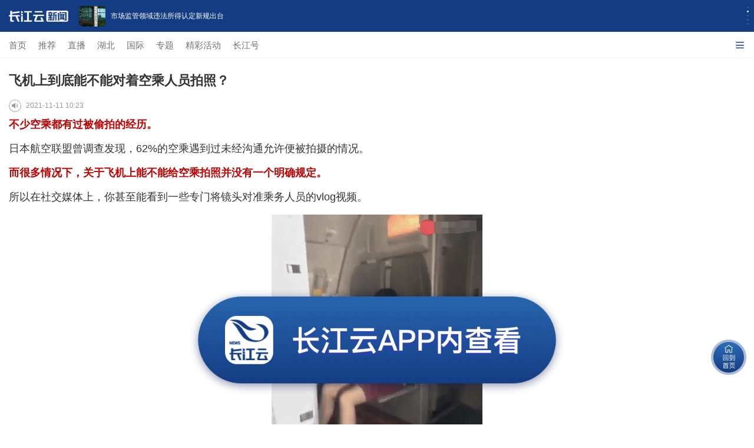

--- FILE ---
content_type: text/html; charset=UTF-8
request_url: https://m.hbtv.com.cn/p/2078851.html
body_size: 45387
content:
<!DOCTYPE html>
<html>
<head>
    <meta charset="utf-8"/>
    <meta name="viewport" content="width=device-width, initial-scale=1, maximum-scale=1.0, user-scalable=no"/>
    <meta name="apple-mobile-web-app-status-bar-style" content="black"  />
    <meta name="apple-mobile-web-app-capable" content="yes">
    <meta name="referrer" content="no-referrer" />
    <title>飞机上到底能不能对着空乘人员拍照？</title>
    <meta name="keywords" content="飞机 乘客 空乘 禁止 拍照"/>
    <meta name="description" content=""/>
     <link rel="stylesheet" href="//res.cjyun.org/assets/css/common.css?20221208"/>
    <link rel="stylesheet" href="//res.cjyun.org/assets/templates/wap/default/css/touch.css?202109010913"/>
    <link rel="stylesheet" href="//res.cjyun.org/assets/templates/wap/default/css/myAudio.css">
    <link rel="stylesheet" href="//res.cjyun.org/assets/templates/wap/default/css/mobile_article_picture.css"/>
    <link rel="stylesheet" href="//res.cjyun.org/t/site/10008/6fd52b21978e4534397ad7bea6ec6b0d/assets/swiper/swiper.min.css"/>
    <link rel="stylesheet" href="//res.cjyun.org/t/site/10008/6fd52b21978e4534397ad7bea6ec6b0d/assets/css/article_hang.css"/>
            <link rel="stylesheet" href="//res.cjyun.org/assets/templates/wap/default/css/color/red1.css"/>
        <script type="text/javascript" src="//res.cjyun.org/assets/js/jquery.js"></script>
    <script type="text/javascript" src="//res.cjyun.org/t/site/10008/6fd52b21978e4534397ad7bea6ec6b0d/assets/js/article_hang.js"></script>
    <script type="text/javascript" src="//res.cjyun.org/assets/templates/wap/default/js/touch.js"></script>
    <!--<script type="text/javascript" src="//res.cjyun.org/assets/templates/wap/default/js/myAudio.js"></script>-->
    <script type="text/javascript" src="//res.cjyun.org/t/site/10008/6fd52b21978e4534397ad7bea6ec6b0d/assets/js/myAudioNew.js?20250317"></script>
    <script type="text/javascript" src="//res.cjyun.org/t/site/10008/6fd52b21978e4534397ad7bea6ec6b0d/assets/swiper/swiper.min.js"></script>
    <script type="text/javascript" src="//res.cjyun.org/assets/templates/wap/default/js/mobile_article_picture.js"></script>
    <script type="text/javascript" src="//res.cjyun.org/assets/templates/wap/default/js/publicfunction.js"></script>
    <script type="text/javascript" src="//res.cjyun.org/assets/js/mc.js?20211228"></script>
    <!-- Matomo Tag Manager -->
<script>
    var _paq = window._paq = window._paq || [];

    // === 基础配置 ===
    _paq.push(['setCookieDomain', '*.hbtv.com.cn']);
    _paq.push(['enableLinkTracking']);

    var u = "https://tj.hbtv.com.cn/";
    // var u = "//p3.hbtv.com.cn/matomo/";
    _paq.push(['setTrackerUrl', u + 'matomo.php']);
    _paq.push(['setSiteId', '3']);
    // _paq.push(['setSiteId', '4']);

    // === WAP 菜单映射配置 ===
    var menuMap = {
        'tuijian': '推荐',
        '3314': '直播',
        '73': '国际',
        '1348': '专题',
        'ctmedia': '长江号'
    };

    // === 获取当前栏目名称 ===
    function getCurrentMenuName() {
        var listid = getQueryVariable('listid');
        if (listid) {
            return menuMap[listid] || '其他';
        }
        // 如果没有 listid，判断是否为根路径（首页）
        var path = window.location.pathname;
        if (path === '/' || path === '/index.html' || path === '/index.php') {
            return 'WAP首页';
        }
        // 其他路径（如 /p/123.html）视为文章页或其他，返回 null
        return null;
    }

    function getQueryVariable(variable) {
        var query = window.location.search.substring(1);
        var vars = query.split("&");
        for (var i = 0; i < vars.length; i++) {
            var pair = vars[i].split("=");
            if (pair[0] == variable) {
                return pair[1];
            }
        }
        return false;
    }

    var menuName = getCurrentMenuName();

    // === 公共函数 ===
    var lastTrackedPath = '';

    function trackLogicalPage(path) {
        if (lastTrackedPath === path) return; // 防重复上报
        lastTrackedPath = path;

        _paq.push(['setCustomUrl', 'https://m.hbtv.com.cn/' + path]);
        _paq.push(['setDocumentTitle', path]);
        _paq.push(['trackPageView']);
    }

    // === 存储与读取栏目上下文 ===
    function saveMenuContext(name, url) {
        try {
            sessionStorage.setItem('wap_lastMenuName', name);
            sessionStorage.setItem('wap_lastMenuUrl', url);
        } catch (e) { }
    }

    function getMenuContext() {
        try {
            var name = sessionStorage.getItem('wap_lastMenuName');
            var url = sessionStorage.getItem('wap_lastMenuUrl');
            if (name && url) {
                return { name: name, url: url };
            }
            return null;
        } catch (e) {
            return null;
        }
    }

    // === 节点构建 ===
    function buildNode(name, url) {
        // 将内容中的 / 替换为 |，防止与路径分隔符冲突
        var safeName = (name || '').replace(/\//g, '|');
        var safeUrl = (url || '').replace(/\//g, '|');
        return safeName + '|url|' + safeUrl;
    }

    // === 生成层级路径 (用于点击) ===
    function buildPath(title, url) {
        var lastMenu = getMenuContext();
        var homeUrl = window.location.origin;
        var homeNode = buildNode('WAP首页', homeUrl);

        if (!lastMenu || lastMenu.name === 'WAP首页') {
            return homeNode + (title ? '/' + buildNode(title, url) : '');
        }
        return homeNode + '/' + buildNode(lastMenu.name, lastMenu.url) + (title ? '/' + buildNode(title, url) : '');
    }

    // === 业务逻辑初始化 ===
    function initTracker() {
        var currentUrl = window.location.href;
        var homeUrl = window.location.origin;

        // === 页面加载逻辑 ===
        if (!menuName) {
            // === 文章页逻辑 (无 menuName) ===
            // 尝试获取文章标题 (document.title 或其他特征)
            var articleTitle = document.title.replace(/\s+/g, '');
            var lastMenu = getMenuContext();
            var homeNode = buildNode('WAP首页', homeUrl);
            var articleNode = buildNode(articleTitle, currentUrl);
            var articlePath;

            // 如果栏目名还没恢复 (极少情况，防抖)，延迟再取一次
            if (!lastMenu) {
                setTimeout(function () {
                    var retryMenu = getMenuContext();
                    if (retryMenu && retryMenu.name !== 'WAP首页') {
                        articlePath = homeNode + '/' + buildNode(retryMenu.name, retryMenu.url) + '/' + articleNode;
                    } else {
                        articlePath = homeNode + '/' + articleNode;
                    }
                    trackLogicalPage(articlePath);
                }, 300);
            } else {
                if (lastMenu.name === 'WAP首页') {
                    articlePath = homeNode + '/' + articleNode;
                } else {
                    articlePath = homeNode + '/' + buildNode(lastMenu.name, lastMenu.url) + '/' + articleNode;
                }
                trackLogicalPage(articlePath);
            }

        } else {
            // === 首页或栏目页逻辑 (有 menuName) ===
            saveMenuContext(menuName, currentUrl);

            var pagePath;
            var homeNode = buildNode('WAP首页', homeUrl);

            if (menuName === 'WAP首页') {
                pagePath = buildNode('WAP首页', currentUrl);
            } else {
                pagePath = homeNode + '/' + buildNode(menuName, currentUrl);
            }
            trackLogicalPage(pagePath);
        }

        // === 点击事件逻辑 ===
        document.addEventListener('click', function (e) {

            // 1. 尝试找最近的 a 标签 (常规情况)
            var link = e.target.closest('a');

            // 2. 如果没找到，尝试找列表项中的兄弟链接 (针对 wap-index.html 的特殊结构)
            if (!link) {
                var listParams = e.target.closest('li');
                if (listParams) {
                    // 尝试找该 li 下的 .list-a
                    link = listParams.querySelector('a.list-a');
                }
            }

            if (!link) return;

            var title = '';

            // WAP 特殊处理：如果 a 标签是 .list-a，尝试从兄弟节点获取标题
            if (link.classList.contains('list-a')) {
                // 尝试找同级的 .title 元素
                var parent = link.parentElement;
                if (parent) {
                    var titleEl = parent.querySelector('.title p') || parent.querySelector('.title');
                    if (titleEl) {
                        title = titleEl.textContent.trim();
                    }
                }
            }

            // 如果没找到，尝试常规获取
            if (!title) {
                title = (link.textContent || '').trim();
            }

            // 如果还是没找到（可能是图片链接且无alt），尝试找图片alt
            if (!title) {
                var img = link.querySelector('img');
                if (img) title = img.alt;
            }

            if (!title) return;

            // 优先获取自定义 url 属性 (针对 Vue 绑定的 :url)，其次是 href
            var fullUrl = link.getAttribute('url') || link.href;
            // 过滤无效链接 (如 javascript:void(0) 或空链接)
            if (!fullUrl || fullUrl.indexOf('javascript:') === 0) return;
            var clickPath = buildPath(title, fullUrl);
            trackLogicalPage(clickPath);

            // 点击栏目或文章时更新上下文
            if (menuName && menuName !== '' && menuName !== 'undefined') {
                saveMenuContext(menuName, currentUrl);
            }

            // 延迟跳转保证上报成功 (仅针对非新窗口打开)
            var href = link.getAttribute('href');
            var target = link.getAttribute('target');
            // 如果是 javascript:; 或者 # 开头的链接，不进行延迟跳转处理
            if (href && !href.startsWith('javascript') && !href.startsWith('#')) {
                if (target !== '_blank') {
                    // 阻止默认行为并延迟跳转
                    // 注意：这可能会影响 Vue 的 @click，如果 Vue 也是依赖 click 事件
                    // 但使用 capture=true 时，我们是在 Vue 之前捕获的
                    // 如果我们要延迟，必须 preventDefault

                    // 风险提示：如果 Vue 的 @click 绑定在 a 标签上，preventDefault 可能会阻止 Vue 的触发
                    // 但在 wap-index.html 中，列表的 a 标签通常是 href 跳转或 @click 方法
                    // 如果是 @click="openContent"，它通常不依赖 href

                    // 稳妥起见：只对有真实 URL 的 href 进行延迟
                    // 对于 Vue 驱动的点击（href 为空或 javascript:;），我们只上报，不延迟

                    // e.preventDefault(); // 暂时注释掉，避免打断 Vue
                    // setTimeout(function () {
                    //     window.location.href = href;
                    // }, 150);
                }
            }
        }, true); // useCapture = true，在捕获阶段监听，防止被 stopPropagation 拦截
    }

    // 确保 DOM 准备好后再执行逻辑
    if (document.readyState === 'loading') {
        document.addEventListener('DOMContentLoaded', initTracker);
    } else {
        initTracker();
    }

    // === 加载 Matomo Tracker ===
    (function () {
        var d = document, g = d.createElement('script'), s = d.getElementsByTagName('script')[0];
        g.async = true; g.src = u + 'matomo.js'; s.parentNode.insertBefore(g, s);
    })();
</script>
<!-- End Matomo Tag Manager -->    <style rel="stylesheet" type="text/css">

	* {
            -webkit-tap-highlight-color: transparent;
        }

        body {
            /*-webkit-overflow-scrolling: touch;*/
            -webkit-overflow-scrolling: unset;
            overflow-scrolling: touch;
            overflow-y: scroll;
        }

        .article p {
            text-indent: 0 !important;
        }

        .a-title {
            padding: 10px 10px 0 15px;
        }

        .a-title h1 {
            line-height: 1.6;
        }

        .read {
            cursor: pointer;
            /*display: inline-block;*/
            float: left;
            margin-right: 8px;
            border-radius: 50%;
            font-family: PingFangSC-Regular;
            font-size: .1rem;
            width: 21px;
            height: 21px;
            overflow: hidden;
            background-image: url('//res.cjyun.org/t/site/10008/6fd52b21978e4534397ad7bea6ec6b0d/assets/app/article/play-icon.png');
            background-size: 100% 100%;
        }

        .playing {

            background-image: url('//res.cjyun.org/t/site/10008/6fd52b21978e4534397ad7bea6ec6b0d/assets/app/article/playing.gif');
            background-size: 100% 100%;
        }

        .a-author {
            overflow: hidden;
            display: flex;
            align-items: center;
        }

        .a-author span {
            float: left;
            /*font-size: 14px;*/
        }

        .a-author > div:last-child {
            display: flex;
            align-items: center;
            flex-wrap: wrap;
        }
        </style>
<body>




<!--政情-->
<!-- 解析1 -->
<style>
    #tip-box {
        position: fixed;
        top: 0;
        left: 0;
        right: 0;
        z-index: 10000;
        max-width: 677px;
        margin-left: auto;
        margin-right: auto;
        display: none;
    }
    .tip-inner {
        position: relative;
        background: #C6E0F8;
        color: rgba(0, 0, 0, .5);
        font-size: 12px;
        line-height: 1.4;
        padding: 10px 40px 10px 15px;
        box-sizing: border-box;
        overflow: hidden;
    }
    .icon_closed {
        position: absolute;
        margin: 3px;
        width: 20px;
        height: 20px;
        cursor: pointer;
        box-sizing: border-box;
        right: 15px;
        top: 28%;
    }
    .icon_closed:before {
        position: absolute;
        content: "";
        width: 1px;
        height: 15px;
        background: rgba(0, 0, 0, .5);
        transform: rotate(45deg);
        top: -3px;
        left: 11px;
    }
    .icon_closed:after {
        content: "";
        position: absolute;
        width: 1px;
        height: 15px;
        background: rgba(0, 0, 0, .5);
        transform: rotate(-45deg);
        top: -3px;
        left: 11px;
    }
</style>
<div id="tip-box">
    <div class="tip-inner">
        此为临时链接，仅用于预览，将在短期内失效。
        <a id="js_close_temp" href="javascript:;" class="icon_closed"></a>
    </div>
</div>
<script>
    var tipBox = document.querySelector("#tip-box");
    var tipClose = document.querySelector("#js_close_temp");
    tipClose.onclick = () => {
        tipBox.style.display = "none";
    }
    if (window.location.href.indexOf("previewp") > -1) {
        tipBox.style.display = "block";
    }
</script><!--自动抓取分享图片-->
<img src="https://img.cjyun.org.cn/a/thumb/10008/202305/2336336c2f3e0f3d6d36e40d2246c7b6.png!w300_h300.png" style="height:0px;width:0px;display:block;">

<!--引导-->
<!--<div id="guide-download">-->
<!--    <div class="corner">-->
<!--        <img src="https://res.cjyun.org.cn/t/site/10008/6fd52b21978e4534397ad7bea6ec6b0d/assets/images/arrow.png">-->
<!--    </div>-->
<!--    <div class="card">-->
<!--        <div class="sealsbg"></div>-->
<!--        <div class="seals">-->
<!--            <img src="https://res.cjyun.org.cn/t/site/10008/6fd52b21978e4534397ad7bea6ec6b0d/assets/images/circle.png>-->
<!--            <dl>-->
<!--                <dt>小贴士</dt>-->
<!--                <dd>2步打开 长江云客户端</dd>-->
<!--            </dl>-->
<!--        </div>-->
<!--        <div class="step">-->
<!--            <ul>-->
<!--                <li><label>1</label><span>点击右上角“…” 按钮</span></li>-->
<!--                <li><label>2</label><span>使用浏览器/Safari打开</span></li>-->
<!--            </ul>-->
<!--        </div>-->
<!--    </div>-->
<!--</div>-->

<!--返回首页-->
<div class="toHome">
    <img src="//res.cjyun.org/t/site/10008/6fd52b21978e4534397ad7bea6ec6b0d/assets/2023_new_home/images/toHome.png" alt="" width="100" height="100">
</div>
<!--打开客户端-->
<div class="toApp p2app">
    <img src="//res.cjyun.org/t/site/10008/6fd52b21978e4534397ad7bea6ec6b0d/assets/2023_new_home/images/openApp.png" alt="" width="100">
</div>
<div class="g-container testt">
    <!-- 顶部引导轮播,导航菜单-->
    
    <link rel="stylesheet" href="//res.cjyun.org/t/site/10008/6fd52b21978e4534397ad7bea6ec6b0d/assets/newHome/css/swiper-bundle.min.css">
<script src="//res.cjyun.org/t/site/10008/6fd52b21978e4534397ad7bea6ec6b0d/assets/newHome/js/swiper-bundle.min.js"></script>
<div class="top-box">
    <div class="swiper-container swiper-container-horizontal" id="topAdSwiper">
        <img class="logo" src="//res.cjyun.org/t/site/10008/6fd52b21978e4534397ad7bea6ec6b0d/assets/2023_new_home/images/logo.png" width="101" height="19" alt="">
        <div class="swiper-wrapper">
                        <div class="swiper-slide jump2appSlide" style="width: 375px;">
                <img data-src="" src="https://img.cjyun.org.cn/a/10008/202601/f05512721db298547f1859f64ef47fb9.jpg" alt=""/>
                <p>安徽通报一起较大中毒和窒息事故</p>
                <a href="" onclick="return false;" class="downloadapp jump2app" data-url='{"id":"4581166","title":"\u5b89\u5fbd\u901a\u62a5\u4e00\u8d77\u8f83\u5927\u4e2d\u6bd2\u548c\u7a92\u606f\u4e8b\u6545","description":"\u8bb0\u800517\u65e5\u4ece\u5b89\u5fbd\u7701\u5e94\u6025\u7ba1\u7406\u5385\u53d1\u5e03\u7684\u8c03\u67e5\u62a5\u544a\u4e86\u89e3\u5230\uff0c\u5f53\u5730\u901a\u62a5\u4e00\u8d77\u8f83\u5927\u4e2d\u6bd2\u548c\u7a92\u606f\u4e8b\u6545\u3002","tags":["\u4e8b\u6545","\u946b\u6cf0\u65b0","\u4f5c\u4e1a","\u51b7\u51bb","\u5b89\u5168"],"authors":[],"source":["\u65b0\u534e\u793e"],"appid":1,"catid":"1717,25","published":1768638932,"recommend":0,"stype":0,"sourceurl":"","sort":0,"has_thumb":1,"thumbs":[{"url":"https:\/\/img.cjyun.org.cn\/a\/10008\/202601\/f05512721db298547f1859f64ef47fb9.jpg","id":"32966401","ratio":"0.56"}],"thumb_ratio":1,"author":[],"contentid":"4581166","keyword":["\u4e8b\u6545","\u946b\u6cf0\u65b0","\u4f5c\u4e1a","\u51b7\u51bb","\u5b89\u5168"],"time":"2026-01-17 16:35:32","model":"\u6587\u7ae0","content_terms":{"2":["\u4e8b\u6545","\u946b\u6cf0\u65b0","\u4f5c\u4e1a","\u51b7\u51bb","\u5b89\u5168"],"4":["\u65b0\u534e\u793e"]},"thumb":{"url":"https:\/\/img.cjyun.org.cn\/a\/10008\/202601\/f05512721db298547f1859f64ef47fb9.jpg","id":"32966401","ratio":"0.56"},"thumb_3_1":{"url":"","id":""},"thumb_1_1":{"url":"","id":""},"is_hot_content":false,"url":"\/p\/4581166.html","pcUrl":"http:\/\/news.hbtv.com.cn\/p\/4581166.html","wapUrl":"http:\/\/m.hbtv.com.cn\/p\/4581166.html","pcurl":"http:\/\/news.hbtv.com.cn\/p\/4581166.html","wapurl":"http:\/\/m.hbtv.com.cn\/p\/4581166.html"}'></a>
            </div>
                        <div class="swiper-slide jump2appSlide" style="width: 375px;">
                <img data-src="" src="https://img.cjyun.org/a/10008/202601/ded8583be014b0e8a553ca18deb22d06.jpeg" alt=""/>
                <p>市场监管领域违法所得认定新规出台</p>
                <a href="" onclick="return false;" class="downloadapp jump2app" data-url='{"id":"4580941","title":"\u5e02\u573a\u76d1\u7ba1\u9886\u57df\u8fdd\u6cd5\u6240\u5f97\u8ba4\u5b9a\u65b0\u89c4\u51fa\u53f0","description":"\u8bb0\u800516\u65e5\u4ece\u5e02\u573a\u76d1\u7ba1\u603b\u5c40\u83b7\u6089\uff0c\u300a\u5e02\u573a\u76d1\u7763\u7ba1\u7406\u884c\u653f\u5904\u7f5a\u6848\u4ef6\u8fdd\u6cd5\u6240\u5f97\u8ba4\u5b9a\u529e\u6cd5\u300b\u8fd1\u65e5\u51fa\u53f0\uff0c\u81ea2026\u5e743\u670820\u65e5\u8d77\u65bd\u884c\u3002","tags":["\u8fdd\u6cd5","\u8fc7\u7f5a","\u539f\u5219","\u6240\u5f97","\u8ba4\u5b9a"],"authors":[],"source":["\u65b0\u534e\u793e"],"appid":1,"catid":"1717,25","published":1768534317,"recommend":0,"stype":0,"sourceurl":"","sort":0,"has_thumb":1,"thumbs":[{"url":"https:\/\/img.cjyun.org\/a\/10008\/202601\/ded8583be014b0e8a553ca18deb22d06.jpeg","id":"32959282","ratio":"0.63"}],"thumb_ratio":1,"author":[],"contentid":"4580941","keyword":["\u8fdd\u6cd5","\u8fc7\u7f5a","\u539f\u5219","\u6240\u5f97","\u8ba4\u5b9a"],"time":"2026-01-16 11:31:57","model":"\u6587\u7ae0","content_terms":{"2":["\u8fdd\u6cd5","\u8fc7\u7f5a","\u539f\u5219","\u6240\u5f97","\u8ba4\u5b9a"],"4":["\u65b0\u534e\u793e"]},"thumb":{"url":"https:\/\/img.cjyun.org\/a\/10008\/202601\/ded8583be014b0e8a553ca18deb22d06.jpeg","id":"32959282","ratio":"0.63"},"thumb_3_1":{"url":"","id":""},"thumb_1_1":{"url":"","id":""},"is_hot_content":false,"url":"\/p\/4580941.html","pcUrl":"http:\/\/news.hbtv.com.cn\/p\/4580941.html","wapUrl":"http:\/\/m.hbtv.com.cn\/p\/4580941.html","pcurl":"http:\/\/news.hbtv.com.cn\/p\/4580941.html","wapurl":"http:\/\/m.hbtv.com.cn\/p\/4580941.html"}'></a>
            </div>
                        <div class="swiper-slide jump2appSlide" style="width: 375px;">
                <img data-src="" src="https://img.cjyun.org/a/10008/202601/a6e6ea630fa253ea99cfdbd3f6dc2b84.jpeg" alt=""/>
                <p>广东汕头突发山火已扑灭 无人员伤亡</p>
                <a href="" onclick="return false;" class="downloadapp jump2app" data-url='{"id":"4579938","title":"\u5e7f\u4e1c\u6c55\u5934\u7a81\u53d1\u5c71\u706b\u5df2\u6251\u706d \u65e0\u4eba\u5458\u4f24\u4ea1","description":"\u4eca\u5929\uff081\u670812\u65e5\uff09\uff0c\u603b\u53f0\u8bb0\u8005\u4ece\u5e7f\u4e1c\u7701\u6c55\u5934\u5e02\u6fe0\u6c5f\u533a\u5e94\u6025\u7ba1\u7406\u5c40\u83b7\u6089\uff0c\u5e7f\u4e1c\u6c55\u5934\u6fe0\u6c5f\u533a\u7910\u77f3\u8857\u9053\u7a81\u53d1\u5c71\u706b\u5df2\u6251\u706d\uff0c\u65e0\u4eba\u5458\u4f24\u4ea1\u3002","tags":["\u6fe0\u6c5f\u533a","\u5c71\u706b","12","\u8857\u9053","\u4eba\u5458\u4f24\u4ea1"],"authors":[],"source":"\u592e\u89c6\u65b0\u95fb","appid":1,"catid":"1717,25","published":1768175076,"recommend":0,"stype":0,"sourceurl":"","sort":0,"has_thumb":1,"thumbs":[{"url":"https:\/\/img.cjyun.org\/a\/10008\/202601\/a6e6ea630fa253ea99cfdbd3f6dc2b84.jpeg","id":"32910918","ratio":"0.74"}],"thumb_ratio":1,"author":[],"contentid":"4579938","keyword":["\u6fe0\u6c5f\u533a","\u5c71\u706b","12","\u8857\u9053","\u4eba\u5458\u4f24\u4ea1"],"time":"2026-01-12 07:44:36","model":"\u6587\u7ae0","content_terms":{"2":["\u6fe0\u6c5f\u533a","\u5c71\u706b","12","\u8857\u9053","\u4eba\u5458\u4f24\u4ea1"],"4":"\u592e\u89c6\u65b0\u95fb"},"thumb":{"url":"https:\/\/img.cjyun.org\/a\/10008\/202601\/a6e6ea630fa253ea99cfdbd3f6dc2b84.jpeg","id":"32910918","ratio":"0.74"},"thumb_3_1":{"url":"","id":""},"thumb_1_1":{"url":"","id":""},"is_hot_content":false,"url":"\/p\/4579938.html","pcUrl":"http:\/\/news.hbtv.com.cn\/p\/4579938.html","wapUrl":"http:\/\/m.hbtv.com.cn\/p\/4579938.html","pcurl":"http:\/\/news.hbtv.com.cn\/p\/4579938.html","wapurl":"http:\/\/m.hbtv.com.cn\/p\/4579938.html"}'></a>
            </div>
                        <div class="swiper-slide jump2appSlide" style="width: 375px;">
                <img data-src="" src="https://img.cjyun.org/a/10008/202601/6ba8ffa0435f8d1797c086ad70c97347.jpeg" alt=""/>
                <p>特朗普指示美国退出“不符合该国利益”的66个国际组织</p>
                <a href="" onclick="return false;" class="downloadapp jump2app" data-url='{"id":"4579258","title":"\u7279\u6717\u666e\u6307\u793a\u7f8e\u56fd\u9000\u51fa\u201c\u4e0d\u7b26\u5408\u8be5\u56fd\u5229\u76ca\u201d\u768466\u4e2a\u56fd\u9645\u7ec4\u7ec7","description":"\u5f53\u5730\u65f6\u95f41\u67087\u65e5\uff0c\u7f8e\u56fd\u767d\u5bab\u53d1\u5e03\u58f0\u660e\u8868\u793a\uff0c\u7f8e\u56fd\u603b\u7edf\u7279\u6717\u666e\u5f53\u65e5\u7b7e\u7f72\u4e86\u4e00\u4efd\u603b\u7edf\u5907\u5fd8\u5f55\uff0c\u6307\u793a\u7f8e\u56fd\u9000\u51fa66\u4e2a\u201c\u4e0d\u518d\u7b26\u5408\u7f8e\u56fd\u5229\u76ca\u201d\u7684\u56fd\u9645\u7ec4\u7ec7\u3002","tags":["\u7279\u6717\u666e","\u7f8e\u56fd","\u9000\u51fa","\u8054\u5408\u56fd\u6559\u79d1\u6587\u7ec4\u7ec7","\u8054\u5408\u56fd"],"authors":[],"source":["\u592e\u89c6\u65b0\u95fb"],"appid":1,"catid":"1717,25","published":1767830584,"recommend":0,"stype":0,"sourceurl":"","sort":0,"has_thumb":1,"thumbs":[{"url":"https:\/\/img.cjyun.org\/a\/10008\/202601\/6ba8ffa0435f8d1797c086ad70c97347.jpeg","id":"32868993","ratio":"0.66"}],"thumb_ratio":1,"author":[],"contentid":"4579258","keyword":["\u7279\u6717\u666e","\u7f8e\u56fd","\u9000\u51fa","\u8054\u5408\u56fd\u6559\u79d1\u6587\u7ec4\u7ec7","\u8054\u5408\u56fd"],"time":"2026-01-08 08:03:04","model":"\u6587\u7ae0","content_terms":{"2":["\u7279\u6717\u666e","\u7f8e\u56fd","\u9000\u51fa","\u8054\u5408\u56fd\u6559\u79d1\u6587\u7ec4\u7ec7","\u8054\u5408\u56fd"],"4":["\u592e\u89c6\u65b0\u95fb"]},"thumb":{"url":"https:\/\/img.cjyun.org\/a\/10008\/202601\/6ba8ffa0435f8d1797c086ad70c97347.jpeg","id":"32868993","ratio":"0.66"},"thumb_3_1":{"url":"","id":""},"thumb_1_1":{"url":"","id":""},"is_hot_content":false,"url":"\/p\/4579258.html","pcUrl":"http:\/\/news.hbtv.com.cn\/p\/4579258.html","wapUrl":"http:\/\/m.hbtv.com.cn\/p\/4579258.html","pcurl":"http:\/\/news.hbtv.com.cn\/p\/4579258.html","wapurl":"http:\/\/m.hbtv.com.cn\/p\/4579258.html"}'></a>
            </div>
                        <div class="swiper-slide jump2appSlide" style="width: 375px;">
                <img data-src="" src="https://img.cjyun.org/a/10008/202601/31df4f7c7b5c3d344ebf9cdfaeb9dea5.jpeg" alt=""/>
                <p>菲律宾南部海域发生6.7级地震</p>
                <a href="" onclick="return false;" class="downloadapp jump2app" data-url='{"id":"4579061","title":"\u83f2\u5f8b\u5bbe\u5357\u90e8\u6d77\u57df\u53d1\u751f6.7\u7ea7\u5730\u9707","description":"\u83f2\u5f8b\u5bbe\u706b\u5c71\u5730\u9707\u7814\u7a76\u6240\u79f0\uff0c\u5f53\u5730\u65f6\u95f41\u67087\u65e511\u65f602\u5206\u5de6\u53f3\uff0c\u83f2\u5f8b\u5bbe\u5357\u90e8\u6d77\u57df\u53d1\u751f6.7\u7ea7\u5730\u9707\uff0c\u9707\u4e2d\u4f4d\u4e8e\u4e1c\u8fbe\u6c83\u7701\u4e1c\u90e8\u6d77\u57df\uff0c\u9707\u6e90\u6df1\u5ea642\u516c\u91cc\u3002","tags":["\u8fbe\u6c83","\u9707\u611f","\u603b\u53f0","\u83f2\u5f8b\u5bbe","\u6d77\u57df"],"authors":[],"source":"\u592e\u89c6\u65b0\u95fb","appid":1,"catid":"1717,25","published":1767756995,"recommend":0,"stype":0,"sourceurl":"","sort":0,"has_thumb":1,"thumbs":[{"url":"https:\/\/img.cjyun.org\/a\/10008\/202601\/31df4f7c7b5c3d344ebf9cdfaeb9dea5.jpeg","id":"32858620","ratio":"0.75"}],"thumb_ratio":1,"author":[],"contentid":"4579061","keyword":["\u8fbe\u6c83","\u9707\u611f","\u603b\u53f0","\u83f2\u5f8b\u5bbe","\u6d77\u57df"],"time":"2026-01-07 11:36:35","model":"\u6587\u7ae0","content_terms":{"2":["\u8fbe\u6c83","\u9707\u611f","\u603b\u53f0","\u83f2\u5f8b\u5bbe","\u6d77\u57df"],"4":"\u592e\u89c6\u65b0\u95fb"},"thumb":{"url":"https:\/\/img.cjyun.org\/a\/10008\/202601\/31df4f7c7b5c3d344ebf9cdfaeb9dea5.jpeg","id":"32858620","ratio":"0.75"},"thumb_3_1":{"url":"","id":""},"thumb_1_1":{"url":"","id":""},"is_hot_content":false,"url":"\/p\/4579061.html","pcUrl":"http:\/\/news.hbtv.com.cn\/p\/4579061.html","wapUrl":"http:\/\/m.hbtv.com.cn\/p\/4579061.html","pcurl":"http:\/\/news.hbtv.com.cn\/p\/4579061.html","wapurl":"http:\/\/m.hbtv.com.cn\/p\/4579061.html"}'></a>
            </div>
                    </div>
        <!-- Add Pagination -->
        <div class="swiper-pagination swiper-pagination-clickable swiper-pagination-bullets"></div>
    </div>

    <style>
        .top-box {
            position: fixed;
            top: 0;
            left: 0;
            width: 100%;
            z-index: 9999;
        }

        .top-box .logo {
            z-index: 999;
            margin-left: 15px;
            align-self: center;
        }

        .top-box .swiper-container {
            height: 54px;
            display: flex;
            margin: 0;
            background-color: #143C82;
        }

        .top-box .swiper-container .swiper-wrapper {
            width: calc(100vw - 112px) !important;
        }

        .top-box .swiper-container .swiper-wrapper .swiper-slide {
            width: 100% !important;
        }

        .top-box .swiper-slide {
            text-align: center;
            font-size: 18px;
            background: #fff;
            /* Center slide text vertically */
            display: -webkit-box;
            display: -ms-flexbox;
            display: -webkit-flex;
            display: flex;
            -webkit-box-pack: center;
            -ms-flex-pack: center;
            -webkit-box-align: center;
            -ms-flex-align: center;
            -webkit-align-items: center;
            align-items: center;
            transform: translate3d(0, 0, 0);
            overflow: hidden;
        }

        .top-box .swiper-pagination {
            height: 100%;
            left: unset;
            top: 26px;
            right: 6px;
            width: 10px;
            display: flex;
            flex-direction: column;
            justify-content: center;
            align-items: center;
        }

        .top-box .swiper-pagination-bullet {
            width: 3px !important;
            height: 3px !important;
        }

        .top-box .swiper-container-horizontal > .swiper-pagination-bullets .swiper-pagination-bullet {
            margin: 2px 0;
            background-color: rgba(255, 255, 255, 0.8);
        }

        .top-box .swiper-pagination-bullet-active {
            background: #FFFFFF !important;
        }


        .top-box .swiper-slide {
            background: #143C82;
            font-size: 12px !important;
            color: #fff !important;
        }

        .top-box .swiper-slide > img {
            width: 45px;
            height: 35px;
            float: left;
            border-radius: 6px;
            margin: 0 9px 0 18px;
        }

        .top-box .swiper-slide > p {
            overflow: hidden;
            display: -webkit-box;
            -webkit-line-clamp: 2;
            line-height: 17px;
            -webkit-box-orient: vertical;
            text-overflow: ellipsis;
            text-align: left;
            max-width: 65%;
        }

        .top-box .downloadapp {
            display: block;
            width: 100%;
            height: 100%;
        }

        .top-box .swiper-slide > a {
            position: absolute;
            top: 0;
            left: 0;
            width: 100%;
            height: 100%;
        }

        .g-container {
            padding-top: 99px;
        }
    </style>
    <script>
        // 顶部轮播
        $(function () {
            var swiper = new Swiper('#topAdSwiper', {
                direction: 'vertical',
                loop: true,
                observer: true,
                observeParents: true,//修改swiper的父元素时，自动初始化swiper
                autoplay: {
                    disableOnInteraction: false,   // 手动滑动后继续自动播放
                },
                // 如果需要分页器
                pagination: {
                    el: '.swiper-pagination',
                }
            });
        })
    </script>
    <script>
        var _hmt = _hmt || [];
        (function() {
        var hm = document.createElement("script");
        hm.src = "https://hm.baidu.com/hm.js?2f29d6cea5a0b5c06250d0303f7076b7";
        var s = document.getElementsByTagName("script")[0];
        s.parentNode.insertBefore(hm, s);
        })();
    </script>
    <!--    导航菜单-->
    <link rel="stylesheet" href="//res.cjyun.org/t/site/10008/6fd52b21978e4534397ad7bea6ec6b0d/assets/2023_new_home/css/menu-p.css"/>

    <div id="Menu" class="menu">
        <div class="overflowBox">
            <ul class="menuDom">
            </ul>
        </div>
        <div class="innerBox hide">
            <ul class="menuDom">
            </ul>
        </div>

        <div class="expand" onclick="openMenu()">
            <span class="font hide">收起</span>
            <img class="select1" src="//res.cjyun.org/t/site/10008/6fd52b21978e4534397ad7bea6ec6b0d/assets/2023_new_home/images/select1.png" alt="">
            <img id="select" class="out_transform select"
                 src="//res.cjyun.org/t/site/10008/6fd52b21978e4534397ad7bea6ec6b0d/assets/newHome/images/select.png">
        </div>
    </div>
    <script>
        const locationUrl = "/"
        var menuList = [
            {className: "shouye", listid: "index", href: "//m.hbtv.com.cn", title: "首页"},
            {className: "tuijian", listid: "tuijian", href: locationUrl + "?listid=tuijian", title: "推荐"},
            {className: "zhibo", listid: "3314", href: locationUrl + "?listid=3314", title: "直播"},
            {className: "hubei", listid: "", href: "https://m.hbtv.com.cn/huodong/cjyun-h5/#/newHubei", title: "湖北"},
            {className: "guoji", listid: "73", href: locationUrl + "?listid=73&bannerid=72", title: "国际"},
            {className: "zhuanti", listid: "1348", href: locationUrl + "?listid=1348", title: "专题"},
            {className: "jingcaihuodong", listid: "", href: "https://m.hbtv.com.cn/huodong/cjy-activity2023/#/", title: "精彩活动"},
            {className: "ctmedia", listid: "ctmedia", href: locationUrl + "?listid=ctmedia", title: "长江号"},
        ];
        var menuDom = "";

        menuList.forEach(i => {
            menuDom += `<li class="${i.className}"><a href="${i.href}">${i.title}</a></li>`
        });
        $(".menuDom").html(menuDom);

        var menuListOpen = false
        $("#Menu>.overflowBox").show();
        $("#Menu>.innerBox").hide();
        $("#Menu .expand .font").hide();

        function openMenu() {
            menuListOpen = !menuListOpen
            if (menuListOpen) {
                $("#Menu").addClass("openMenu").animate({"height": "200px"});
                $("#Menu .expand .font").show();
                $("#Menu .overflowBox").hide();
                $("#Menu .innerBox").show();
                $(".select1").hide();
                $("#select").show();
                $("#select").removeClass("out_transform").addClass("in_transform");
            } else {
                $("#Menu").removeClass("openMenu").animate({"height": "45px"});
                $("#Menu .expand .font").hide();
                $("#Menu .overflowBox").show();
                $("#Menu .innerBox").hide();
                $(".select1").show();
                $("#select").hide();
                $("#select").removeClass("in_transform").addClass("out_transform");
            }
        }
    </script>
</div>
    <header>
        <!-- 文章标题头部 -->
        <div class="a-title">
            <h1>飞机上到底能不能对着空乘人员拍照？</h1>
        </div>
        <author class="a-author">
            <!-- 阅读 -->
            <div>
                <audio src="" id="myaudio"></audio>
                <span id="read" class="read" ></span>
            </div>
	        <div>
	                            <!--<span class="date">21-11-11&nbsp;&nbsp;</span>-->
                <span class="date">2021-11-11 10:23&nbsp;&nbsp;</span>

                                
                
                
                    <span class="pv" style="float: unset;">阅读:<span id="oldpv" style="float: unset;">0</span>&nbsp;&nbsp;</span>
               
                
                <!--<span class="pv" style="float: unset;">阅读:<span id="oldpv" style="float: unset;"></span>&nbsp;&nbsp;</span>-->
	        </div>
        </author>
        <!--顶部广告-->
            </header>
    <style>
        .article p{
            margin: 0.5em 0;
            line-height: 1.33;
            font-size: 18px;
            text-align: justify;
            word-break: break-word;
            line-height: 36px;
            /*font: 300 1em/1 Microsoft Yahei, PingFang SC, Lantinghei SC, Hiragino Sans GB, Microsoft Sans Serif, WenQuanYi Micro Hei, sans;*/
            /*color: #000;*/
        }
        .article video{
            width: 100%;
            background-color: black;
        }
        .article.editor{
            font-size: 15px;
            color: #999999;
            padding: 10px 0;
            border-bottom: 1px solid rgb(151, 151, 151, 0.17);
            width: calc(100% - 30px);
         }
         .van-image-preview__overlay,.van-image-preview{
             z-index:10001!important;
         }
	    </style>
    <!-- 文章正文 -->
    <article id="show_all">
        <div class="article">
            <p style="margin-top: 1em; margin-bottom: 1em; line-height: 1.33; font-size: 18px; text-indent: 2em; text-align: justify;"><strong><span style="color: rgb(192, 0, 0);">不少空乘都有过被偷拍的经历。</span></strong></p>
<p style="margin-top: 1em; margin-bottom: 1em; line-height: 1.33; font-size: 18px; text-indent: 2em; text-align: justify;">日本航空联盟曾调查发现，62%的空乘遇到过未经沟通允许便被拍摄的情况。</p>
<p style="margin-top: 1em; margin-bottom: 1em; line-height: 1.33; font-size: 18px; text-indent: 2em; text-align: justify;"><span style="color: rgb(192, 0, 0);"><strong>而很多情况下，关于飞机上能不能给空乘拍照并没有一个明确规定。</strong></span></p>
<p style="margin-top: 1em; margin-bottom: 1em; line-height: 1.33; font-size: 18px; text-indent: 2em; text-align: justify;">所以在社交媒体上，你甚至能看到一些专门将镜头对准乘务人员的vlog视频。</p>
<p style="text-align:center"><img src="https://img.cjyun.org.cn/a/10008/202111/8720972b1172bc19d3a5202f8aa59e1c.png" data-mce-src="https://img.cjyun.org.cn/a/10008/202111/8720972b1172bc19d3a5202f8aa59e1c.png" data-origin-src="https://img.cjyun.org.cn/a/10008/202111/8720972b1172bc19d3a5202f8aa59e1c.png" data-mce-attachid="21043043" data-mce-alias="640?wx_fmt=png"></p>
<p style="margin-top: 1em; margin-bottom: 1em; line-height: 1.33; font-size: 18px; text-indent: 2em; text-align: justify;"><span style="color: rgb(192, 0, 0);"><strong>其实一般而言，大部分航空公司都希望乘务人员尽量避免被拍照，无论拍照者处于什么动机。</strong></span></p>
<p style="margin-top: 1em; margin-bottom: 1em; line-height: 1.33; font-size: 18px; text-indent: 2em; text-align: justify;">要求宽松一些的航空公司会将决定权交由当事乘务员。</p>
<p style="margin-top: 1em; margin-bottom: 1em; line-height: 1.33; font-size: 18px; text-indent: 2em; text-align: justify;">例如美国航空没有发布任何禁止对其飞机拍照的禁令。但它允许机场员工，包括在售票柜台、登机口、货物、行李和机上，阻止乘客拍照。</p>
<p style="margin-top: 1em; margin-bottom: 1em; line-height: 1.33; font-size: 18px; text-indent: 2em; text-align: justify;"><span style="color: rgb(192, 0, 0);"><strong>一些航空公司则会完全禁止在飞机上拍照，不仅是拍空姐。</strong></span></p>
<p style="margin-top: 1em; margin-bottom: 1em; line-height: 1.33; font-size: 18px; text-indent: 2em; text-align: justify;">2018年当美国退休教师娜塔莉·鲁特在飞机上拿出手机拍照，并因忘记关掉闪光灯而被一名空乘人员逮到时，对方几乎就要扑到她身上来争抢，另有空乘人员则威胁若不删除照片将会通知机长立刻返航。最终鲁特删除了照片。</p>
<p style="margin-top: 1em; margin-bottom: 1em; line-height: 1.33; font-size: 18px; text-indent: 2em; text-align: justify;"><span style="color: rgb(192, 0, 0);"><strong>航空公司对这一行为的解释是为了确保安全。</strong></span></p>
<p style="margin-top: 1em; margin-bottom: 1em; line-height: 1.33; font-size: 18px; text-indent: 2em; text-align: justify;">因为每一位机组人员的工作不仅时刻牵扯到自己的性命，还有整个飞机上的人的安危，没人能确定那些擅自拍照的人意图到底是什么。</p>
<p style="margin-top: 1em; margin-bottom: 1em; line-height: 1.33; font-size: 18px; text-indent: 2em; text-align: justify;"><strong><span style="color: rgb(192, 0, 0);">同时航空公司也希望尽量给公众留下个好印象。</span></strong></p>
<p style="margin-top: 1em; margin-bottom: 1em; line-height: 1.33; font-size: 18px; text-indent: 2em; text-align: justify;">2018年美国联合航空被曝出空姐在航班上醉酒，透过飞机广播骂脏话，说谁要是不系好安全带就死定了，同时袭击了一些乘客。</p>
<p style="margin-top: 1em; margin-bottom: 1em; line-height: 1.33; font-size: 18px; text-indent: 2em; text-align: justify;">飞机上乘客拍摄的现场照片在社交媒体迅速传播。</p>
<p style="text-align:center"><img src="https://img.cjyun.org.cn/a/10008/202111/5bf586f9b65bb011a3e9a02ca887bcc0.jpeg" data-mce-src="https://img.cjyun.org.cn/a/10008/202111/5bf586f9b65bb011a3e9a02ca887bcc0.jpeg" data-origin-src="https://img.cjyun.org.cn/a/10008/202111/5bf586f9b65bb011a3e9a02ca887bcc0.jpeg" data-mce-attachid="21043046" data-mce-alias="640?wx_fmt=jpeg"></p>
<p style="margin-top: 1em; margin-bottom: 1em; line-height: 1.33; font-size: 18px; text-indent: 2em; text-align: justify;">今年9月，美联航飞往休斯顿的航班上，有乘客拍到，在收受一位乘客20美元贿赂后，空姐竟默许乘客不戴口罩。</p>
<p style="margin-top: 1em; margin-bottom: 1em; line-height: 1.33; font-size: 18px; text-indent: 2em; text-align: justify;">视频迅速在网路上疯传。引起公司股价当日大幅下跌。</p>
<p style="text-align:center"><img src="https://img.cjyun.org.cn/a/10008/202111/dde4860e12806ca5f85750375f9eb328.jpeg" data-mce-src="https://img.cjyun.org.cn/a/10008/202111/dde4860e12806ca5f85750375f9eb328.jpeg" data-origin-src="https://img.cjyun.org.cn/a/10008/202111/dde4860e12806ca5f85750375f9eb328.jpeg" data-mce-attachid="21043045" data-mce-alias="640?wx_fmt=jpeg"></p>
<p style="margin-top: 1em; margin-bottom: 1em; line-height: 1.33; font-size: 18px; text-indent: 2em; text-align: justify;">只是禁止在飞机上拍摄空乘，命题太小，不容易录入法律，需要挂靠在飞机上禁止拍照的大背景。</p>
<p style="margin-top: 1em; margin-bottom: 1em; line-height: 1.33; font-size: 18px; text-indent: 2em; text-align: justify;">而飞机上禁止拍照又是个常年处在灰色地带，富有争议的话题。</p>
<p style="margin-top: 1em; margin-bottom: 1em; line-height: 1.33; font-size: 18px; text-indent: 2em; text-align: justify;">2017年，越裔美国人David Dao被航空公司安保殴打事件，之所以能引起全球关注，很多观点认为正是由于机上乘客可以现场拍摄。</p>
<p style="margin-top: 1em; margin-bottom: 1em; line-height: 1.33; font-size: 18px; text-indent: 2em; text-align: justify;">华盛顿邮报在评论到这个事件时说道，<strong><span style="color: rgb(192, 0, 0);">“手机是乘客对抗恶劣服务的最后武器。”</span></strong></p>
<p style="text-align:center"><img src="https://img.cjyun.org.cn/a/10008/202111/21a568423b508a21e46b042d9063724e.jpeg" data-mce-src="https://img.cjyun.org.cn/a/10008/202111/21a568423b508a21e46b042d9063724e.jpeg" data-origin-src="https://img.cjyun.org.cn/a/10008/202111/21a568423b508a21e46b042d9063724e.jpeg" data-mce-attachid="21043044" data-mce-alias="640?wx_fmt=jpeg"></p>
<p style="margin-top: 1em; margin-bottom: 1em; line-height: 1.33; font-size: 18px; text-indent: 2em; text-align: justify;"><span style="color: rgb(192, 0, 0);"><strong>所以是否禁止拍摄空乘，或许在很长一段时间内都不会有一个标准的答案。</strong></span></p>
<p style="margin-top: 1em; margin-bottom: 1em; line-height: 1.33; font-size: 18px; text-indent: 2em; text-align: justify;">道理虽然复杂，不过在现实运行中，无论哪个国家哪个航空，飞机上能不能拍空姐其实是个根本不用多想的问题。</p>
<p style="margin-top: 1em; margin-bottom: 1em; line-height: 1.33; font-size: 18px; text-indent: 2em; text-align: justify;">如果航班明确要求禁止，那还拍就是跟自己过不去。如果没有明确规定，<span style="color: rgb(192, 0, 0);"><strong>拍照前取得对方同意是作为一个文明人的基本素养。</strong></span></p>
<p style="margin-top: 1em; margin-bottom: 1em; line-height: 1.33; font-size: 18px; text-indent: 2em; text-align: justify;"><br></p>
<p style="margin-top: 1em; margin-bottom: 1em; line-height: 1.33; font-size: 18px; text-indent: 2em; text-align: justify;">来源：综合网络</p>
<p style="margin-top: 1em; margin-bottom: 1em; line-height: 1.33; font-size: 18px; text-indent: 2em; text-align: justify;">责编：谢晗盟&nbsp; &nbsp;编审：杨均</p>
                        <!-- 文章投票挂件 -->
            <!--投票-->
    <!--关联投票链接-->
        <!--关联专题链接-->
        <!--关联活动报名链接-->
        <!--关联视频链接-->
    <script type="text/javascript">
    var videoWidth = $(".video-link-player-container video").width();
    $(".video-link-player-container video").height(videoWidth/16*9);
</script>
        </div>
                <!-- 责任编辑 -->
        <div class="article editor">责任编辑 谢晗盟</div>
            </article>
    <!--    展开-->
    <div class="details-more-wrap" style="display:none">
        <!--<div id="details-more-icon" class="details-more-icon">-->
        <!--    <img src="//res.cjyun.org/t/site/10008/6fd52b21978e4534397ad7bea6ec6b0d/assets/app/article/details_more_icon.png" alt="">-->
        <!--    展开-->
        <!--</div>-->
        <div class="details-more-btn">
            <div class="app-content" style="display:none" data-appid='1' data-id='2078851'></div>
            <a href="" onclick="return false;" id="tc-btn-details-more" class="tc-btn tc-btn-block tc-btn-details tc-btn-details-more DownloadApp p2app">
                打开长江云新闻阅读更多精彩内容
            </a>
        </div>
    </div>



    <!-- 同行,核酸查询 -->
    <style>
        .miniprogram-banner{
            display: flex;
            justify-content: space-around;
            width:100%;
            padding:20px 0;
            background: #fff;
            
        }
        .miniprogram-banner .mini-item{
            width:40%;
        }
        .miniprogram-banner .mini-item img{
            width:40vw;
            height:40vw;
        }
        .miniprogram-banner .mini-item .mini-title{
            font-size:18px;
            line-height:24px;
            text-align: center;
        }
    </style>
    <!--<div class="miniprogram-banner">-->
    <!--    <div class="mini-item">-->
    <!--        <img src="http://img.cjyun.org/a/10008/202108/04aa564ffc916f01ef30b50729b609c9.jpeg" alt="">-->
    <!--        <p class="mini-title">武汉核酸检测结果查询</p>-->

    <!--    </div>-->
    <!--    <div class="mini-item">-->
    <!--        <img src="http://img.cjyun.org/a/10008/202108/e8970a56bf8ae8a3dd7d16f53c4d6ae0.png" alt="">-->
    <!--        <p class="mini-title">同行密接查询</p>-->
    <!--    </div>-->
    <!--</div>-->

    <!-- 文章附件 -->
        
    <style>
        .backhome{
            width:100%;
            position:relative;
            margin-top:10px;
        }
        .backhome img{
            width:100%;
        }
    </style>
    <!--<div class="backhome">-->
    <!--    <a id="febJump" href="https://act.hbtv.com.cn/app/hot-line/site/001/home">-->
    <!--        <img src="https://m.hbtv.com.cn/t/site/10008/6fd52b21978e4534397ad7bea6ec6b0d/assets/newHome/images/fangyibao.png" />-->
    <!--    </a>-->
    <!--</div>-->
    
    <style>
  /*引导*/
  #guide-download {
    width: 100%;
    height: 100%;
    position: fixed;
    background: rgba(0, 0, 0, 0.5);
    top: 0;
    left: 0;
    z-index: 99999999;
    display: none;
  }

  #guide-download .corner {
    padding-left: calc(100% - 106px);
  }

  #guide-download .corner img {
    width: 86px;
  }

  #guide-download .card {
    width: 250px;
    height: 218px;
    margin: 0px auto;
    background: #FFFFFF;
    border-radius: 6px;
  }

  #guide-download .sealsbg {
    width: 250px;
    height: 107px;
    overflow: hidden;
    position: absolute;
    background: linear-gradient(to right, #F5964F, #FA7842);
    border-bottom-left-radius: 100% 23%;
    border-bottom-right-radius: 100% 23%;
    border-top-left-radius: 6px;
    border-top-right-radius: 6px;
    box-shadow: 0 3px 10px 0 rgb(234 82 46 / 50%);
    opacity: 0.5;
  }

  #guide-download .seals {
    width: 250px;
    height: 107px;
    overflow: hidden;
    position: relative;
    background: linear-gradient(to right, #F5964F, #FA7842);
    border-top-left-radius: 6px;
    border-top-right-radius: 6px;
    clip-path: circle(1123px at 125px -1017px);
    -webkit-clip-path: circle(1123px at 125px -1017px);
  }

  #guide-download .seals img {
    width: 210px;
    padding-left: 20px;
    position: absolute;
    top: 0px;
    left: 0px;
  }

  #guide-download .seals dl {
    text-align: center;
    margin-top: 27px;
  }

  #guide-download .seals dl dt {
    font-family: PingFangSC-Semibold;
    font-size: 22px;
    color: #FFFFFF;
    letter-spacing: -0.53px;
    line-height: 22px;
  }

  #guide-download .seals dl dd {
    margin-top: 15px;
    opacity: 0.9;
    font-family: PingFangSC-Regular;
    font-size: 14px;
    color: #FFFFFF;
    letter-spacing: 0;
    line-height: 14px;
  }

  #guide-download .step {
    margin-top: 25px;
  }

  #guide-download .step > UL {
    list-style: none;
  }

  #guide-download .step ul li {
    list-style: none;
    padding-left: 20px;
    font-family: Helvetica;
    font-size: 14px;
    color: #333333;
    letter-spacing: 0;
    line-height: 14px;
    margin-bottom: 20px;
  }

  #guide-download .step ul li label {
    width: 18px;
    height: 18px;
    border-radius: 50%;
    border: 1px solid #F5964F;
    display: inline-block;
    text-align: center;
    margin-top: -13px;
    position: relative;
    line-height: 18px;
    color: #F5964F;
  }

  #guide-download .step ul li span {
    margin-left: 5px;
  }
</style>

<!--引导-->
<div id="guide-download">
  <div class="corner">
    <img src="https://res.cjyun.org.cn/t/site/10008/6fd52b21978e4534397ad7bea6ec6b0d/assets/images/arrow.png">
  </div>
  <div class="card">
    <div class="sealsbg"></div>
    <div class="seals">
      <img src="https://res.cjyun.org.cn/t/site/10008/6fd52b21978e4534397ad7bea6ec6b0d/assets/images/circle.png">
      <dl>
        <dt>小贴士</dt>
        <dd>2步分享</dd>
      </dl>
    </div>
    <div class="step">
      <ul>
        <li><label>1</label><span>点击右上角“…” 按钮</span></li>
        <li><label>2</label><span>分享给指定朋友或分享到朋友圈</span></li>
      </ul>
    </div>
  </div>
</div>    <!-- 点赞与分享 -->
    <!--<script src="//res.wx.qq.com/open/js/jweixin-1.6.0.js"></script>-->
<!--<script>-->
<!--    $(function(){-->
<!--        $.ajax({-->
<!--            url: '/mallExchange/wxshare?url='+ escape(location.href),-->
<!--            type: 'get',-->
<!--            dataType: 'json',-->
<!--            success: function (res) {-->
<!--                res = json2str(res)-->
<!--                if (res.state) {-->
<!--                    wx.config({-->
<!--                        debug: false, // 开启调试模式,调用的所有api的返回值会在客户端alert出来，若要查看传入的参数，可以在pc端打开，参数信息会通过log打出，仅在pc端时才会打印。
<!--                        appId: res.data.appId, // 必填，公众号的唯一标识
<!--                        timestamp: res.data.timestamp, // 必填，生成签名的时间戳
<!--                        nonceStr: res.data.nonceStr, // 必填，生成签名的随机串
<!--                        signature: res.data.signature,// 必填，签名，见附录1
<!--                        jsApiList: ['onMenuShareTimeline', 'onMenuShareAppMessage', 'onMenuShareQQ', 'onMenuShareWeibo', 'onMenuShareQZone'], // 必填，需要使用的JS接口列表，所有JS接口列表见附录2
<!--                        openTagList: ['wx-open-launch-app']-->
<!--                    });-->
<!--                }-->
<!--            },-->
<!--            error: function (err) {-->
<!--                console.log(err)-->
<!--            }-->
<!--        })-->

<!--        function json2str(json) {-->
<!--            if (typeof json === 'string') {-->
<!--                json = eval('(' + json + ')')-->
<!--            }-->
<!--            return json-->
<!--        }-->

<!--        wx.ready(function () {-->
<!--            console.log('success')-->
<!--            wx.onMenuShareTimeline({-->
<!--                title: '飞机上到底能不能对着空乘人员拍照？',-->
<!--                desc: '',-->
<!--                link: location.href,-->
<!--                imgUrl: 'https://img.cjyun.org.cn/a/thumb/10008/202111/5bf586f9b65bb011a3e9a02ca887bcc0.jpeg!w240_h180.jpeg'-->
<!--            });-->
<!--            wx.onMenuShareAppMessage({-->
<!--                title: '飞机上到底能不能对着空乘人员拍照？',-->
<!--                desc: '',-->
<!--                link: location.href,-->
<!--                imgUrl: 'https://img.cjyun.org.cn/a/thumb/10008/202111/5bf586f9b65bb011a3e9a02ca887bcc0.jpeg!w240_h180.jpeg'-->
<!--            });-->
<!--            wx.onMenuShareQQ({-->
<!--                title: '飞机上到底能不能对着空乘人员拍照？',-->
<!--                desc: '',-->
<!--                link: location.href,-->
<!--                imgUrl: 'https://img.cjyun.org.cn/a/thumb/10008/202111/5bf586f9b65bb011a3e9a02ca887bcc0.jpeg!w240_h180.jpeg'-->
<!--            });-->
<!--            wx.onMenuShareWeibo({-->
<!--                title: '飞机上到底能不能对着空乘人员拍照？',-->
<!--                desc: '',-->
<!--                link: location.href,-->
<!--                imgUrl: 'https://img.cjyun.org.cn/a/thumb/10008/202111/5bf586f9b65bb011a3e9a02ca887bcc0.jpeg!w240_h180.jpeg'-->
<!--            });-->
<!--            wx.onMenuShareQZone({-->
<!--                title: '飞机上到底能不能对着空乘人员拍照？',-->
<!--                desc: '',-->
<!--                link: location.href,-->
<!--                imgUrl: 'https://img.cjyun.org.cn/a/thumb/10008/202111/5bf586f9b65bb011a3e9a02ca887bcc0.jpeg!w240_h180.jpeg'-->
<!--            });-->

<!--            wx.error(function (res) {-->
<!--                console.log('wechaterror')-->
<!--                if (location.hash === '#test') {-->
<!--                    alert(JSON.stringify(res));-->
<!--                }-->
<!--            });-->
<!--        });-->

<!--    })-->
<!--</script>-->


<!--无外网则隐藏-云设置可设置-->
<style>
    .sharebox {
        overflow: unset;
    }

    .sharebox .diggbox {
        display: flex;
        flex-direction: column;
        justify-content: center;
        align-items: center;
        margin-right: 0;
        font-size: 13px;
    }

    .sharebox .diggbox .download-video {
        margin-top: 15px;
        width: 121px;
        height: 35px;
    }

    .sharebox .diggbox .download-video img {
        width: 100%;
        height: 100%;
    }

    .sharebox .baidu .bdsharebuttonbox {
        display: flex;
        justify-content: space-around;
        align-items: center;
        margin-top: 20px;
    }

    .sharebox .baidu .bdsharebuttonbox a {
        display: block;
        width: 25px;
        height: 25px;
    }

    .bdshare-button-style1-24:after {
        display: none;
    }

    .sharebox .diggbox .digg {
        border: none;
        color: #333333;
        display: flex;
        align-items: center;
        margin: 0;
    }

    .sharebox .diggbox .first-line {
        display: flex;
        justify-content: space-between;
        align-items: center;
    }

    .sharebox .diggbox .first-line > a {
        position: relative;
        display: flex;
        align-items: center;
        margin: 0;
        width: unset;
    }

    .sharebox .diggbox .first-line .num {
        font-size: 12px;
        color: #666666;
        margin-left: 5px;
        margin-top: -21px;
    }

    .sharebox .diggbox .first-line > a:first-child {
        margin-right: 28px;
    }

    .sharebox .diggbox .share-icon {
        background: url("https://res.cjyun.org.cn/t/site/10008/6fd52b21978e4534397ad7bea6ec6b0d/assets//images/share.png") center no-repeat;
        background-size: 100% 100%;
        width: 23px;
        height: 23px;
    }

    .sharebox .diggbox .digg-icon {
        background: url("https://res.cjyun.org.cn/t/site/10008/6fd52b21978e4534397ad7bea6ec6b0d/assets//images/digg.png") center no-repeat;
        background-size: 100% 100%;
        width: 23px;
        height: 23px;
    }

    .sharebox .diggbox .digged {
        background: unset;
    }

    .sharebox .diggbox .digged .digg-icon {
        background: url("https://res.cjyun.org.cn/t/site/10008/6fd52b21978e4534397ad7bea6ec6b0d/assets//images/digg-active.png") center no-repeat;
        background-size: 100% 100%;
    }

    /*唤起弹框 */
    .wakeapp-wrapper {
        display: none;
        position: fixed;
        left: 50%;
        bottom: 120px;
        z-index: 1001;
        transform: translateX(-50%);
        width: 240px;
        height: 40px;
        line-height: 40px;
        font-weight: 400;
        font-size: 15px;
        letter-spacing: 1px;
        text-align: center;
        color: #FFFFFF;
        background: linear-gradient(#1A82EB 0%, #48AAFF 100%), #000000;
        border-radius: 39px;
        animation: scaleAnimation 2s infinite;
    }

    .wakeapp-wrapper .p2app {
        width: 100%;
        height: 100%;
    }

    .wakeapp-dialog-wrapper {
        display: none;
        position: fixed;
        top: 0;
        left: 0;
        right: 0;
        bottom: 0;
        background: rgba(0, 0, 0, 0.4);
        z-index: 1000;
    }

    .wakeapp-dialog-wrapper .wakeapp-dialog-wrap {
        position: absolute;
        top: 50%;
        left: 50%;
        transform: translate(-50%, -50%);
        width: 320px;
        height: 172px;
        overflow: hidden;
        font-size: 16px;
        background-color: #FFFFFF;
        border-radius: 16px;
    }

    .wakeapp-dialog-wrapper .wakeapp-dialog-wrap .title {
        padding-top: 26px;
        font-weight: 500;
        line-height: 24px;
        text-align: center;
        font-size: 16px;
        color: #323233;
    }

    .wakeapp-dialog-wrapper .wakeapp-dialog-wrap .content {
        padding: 12px 24px 26px;
        color: #646566;
        font-size: 14px;
        line-height: 20px;
        white-space: pre-wrap;
        text-align: center;
        word-wrap: break-word;
    }

    .wakeapp-dialog-wrapper .wakeapp-dialog-wrap .btn {
        position: absolute !important;
        bottom: 0;
        left: 0;
        width: 100%;
        height: 48px;
        line-height: 48px;
        border-top: 1px solid #F5F5F5;
        color: #EE0A24;
        font-size: 16px;
        text-align: center;
    }
</style>


<div class="sharebox">
    <div class="diggbox">
        <div class="first-line">
            <a href="javascript:void(0)" class="digg" id="support">
                <i class="digg-icon"></i>
                <span id="dignum" class="num"></span>
            </a>
            <a href="javascript:void(0)" class="share" id="share-btn">
                <i class="share-icon"></i>
                <span id="share-num" class="num"></span>
            </a>

        </div>
            </div>
    <div class="baidu">
        <style type="text/css">
            .bdshare_popup_box {
                display: none !important;
            }
        </style>
        <!--<div class="bdsharebuttonbox">-->
        <!--    <a title="分享到新浪微博" href="#" class="bds_tsina" data-cmd="tsina"></a>-->
        <!--    <a title="分享到微信" href="#" class="bds_weixin" data-cmd="weixin"></a>-->
        <!--    <a title="分享到QQ好友" href="#" class="bds_sqq" data-cmd="sqq"></a>-->
        <!--    <a title="分享到QQ空间" href="#" class="bds_qzone" data-cmd="qzone"></a>-->
        <!--    <a href="#" class="bds_more" data-cmd="more"></a>-->
        <!--</div>-->
        <script>
            var shareVariable = {
                sid: '10008',
                aid: '1',
                cid: '2078851',
                suffix: '.cjyun.org.cn'
            };
            window.TJ = 'https://tj.cjyun.org.cn/tj.gif';
            var diggStatUrl = window.TJ + '?sid=' + shareVariable.sid + '&cid=' + shareVariable.cid + '&aid=' + shareVariable.aid + '&type=wap&action=like' + '&url=' + location.href;
            var cip, diggNum;
            var contentid = "2078851";
            var cipList = getCookie('diggCipArr') || '[]';
            var cidList = getCookie('diggCidArr') || '[]';
            var canDigg = true;
            getDiggStatus();
            getDiggNum();
            $('#support').click(function () {
                // if ($('#support').hasClass('digged') || !canDigg) return false;
                // cipList = JSON.parse(cipList);
                // cidList = JSON.parse(cidList);
                // cip && cipList.push(cip);
                // cidList.push(contentid);
                // setCookie('diggCipArr', JSON.stringify(cipList), 0.1)
                // setCookie('diggCidArr', JSON.stringify(cidList), 0.1)
                $.get(diggStatUrl, function (xml, textStatus, xhr) {
                    if (200 == xhr.status) {
                        $('#support').addClass('digged');
                        diggNum++;
                        $('#dignum').html(diggNum);
                    }
                });
            })
            //判断在微信环境
            if (/(micromessenger|qq)\//i.test(navigator.userAgent)) {
                $('#share-btn').click(function () {
                    $("#guide-download").show();
                })
                $('#guide-download').click(function () {
                    $("#guide-download").hide();
                })
            }


            window._bd_share_config = {
                "common": {"bdSnsKey": {}, "bdText": "", "bdMini": "2", "bdMiniList": false, "bdPic": "", "bdStyle": "1", "bdSize": "24"},
                "share": {},
                // "image": {"viewList": ["tsina", "weixin", "sqq", "qzone"], "viewText": "分享到：", "viewSize": "16"}
            };
            with (document) 0[(getElementsByTagName('head')[0] || body).appendChild(createElement('script')).src = '/huodong/baidu/static/api/js/share.js?v=89860593.js?cdnversion=' + ~(-new Date() / 36e5)];
            if ($) {
                $('.bdsharebuttonbox').on('click', '[data-cmd]', function () {
                    var aid, sid, cid, suffix, url;
                    aid = shareVariable.aid;
                    sid = shareVariable.sid;
                    cid = shareVariable.cid;
                    url = location.href;
                    suffix = shareVariable.suffix;
                    $.getJSON('http://analytics' + suffix + '/stat?cid=' + cid + '&sid=' + sid + '&aid=' + aid + '&action=share&url=' + url);
                });
            }

            function setCookie(name, value, days) {
                var exp = new Date();
                exp.setTime(exp.getTime() + days * 24 * 60 * 60 * 1000);
                document.cookie = name + "=" + escape(value) + ";expires=" + exp.toGMTString();
            }

            function getCookie(name) {
                var arr, reg = new RegExp("(^| )" + name + "=([^;]*)(;|$)");
                if (arr = document.cookie.match(reg)) {
                    return unescape(arr[2]);
                } else {
                    return null;
                }
            }

            function getDiggStatus() {
                $.get(`/ajax/clientip`, function (res) {
                    if (res.state) {
                        cip = res.data;
                        if ((cipList && cipList.indexOf(cip) > -1) && (cidList && cidList.indexOf(contentid) > -1)) {
                            canDigg = false;
                            $('#support').addClass('digged');
                        }
                    }
                });
            }

            function getDiggNum() {
                $.ajax({
                    url: `/ajax/dynamic?id=${contentid}&_=${new Date().getTime()}`,
                    methods: 'get',
                    success: function (res) {
                        if (res) {
                            if (contentid == '4550184') {
                                diggNum = res.digg = res.digg + 207419;
                                res.shares = 101287;
                            } else if (contentid == '4570467') {
                                diggNum = res.digg = res.digg + 58692;
                                res.shares = res.shares + 9372;
                            } else {
                                diggNum = res.digg;
                            }
                            $('#dignum').html(res.digg);
                            $('#share-num').html(res.shares);
                            $('#oldpv').html(res.pv);
                            if (!res.pv) $('.pv').hide();

                        }
                    }
                })
            }


        </script>
    </div>
</div>
<div class="hr-10"></div>
    
    <!--底部广告-->
    
<!--广告-->
    
    <!-- 文章相关阅读 -->
    <div class="line"></div>
<div class="relateread">
	<div class="relateread-heading">
	</div>
	<div class="relateread-title">
			<h1>相关阅读</h1>
		</div>
	<div class="relateread-body">
		<ul>
						<li>
									<span class="relateread-img">
						<img src="https://img.cjyun.org.cn/a/10008/202111/fc3ae88fbcbb552b6e3991459b0864c7.jpeg" alt="" width="100%" height="100%">
					</span>
								<div class="relateread-content">
				    <a href="http://m.hbtv.com.cn/p/2078825.html" class="relateread-link">惊险！广州的哥奋力阻拦乘客跳桥......</a>
				    <div class="info">
				                      <!--               <span>文章</span>-->
                                                <span class="relatereadDate">1636595940</span>
				        <span style="display:none;">09:59</span>
				    </div>
				</div>
			</li>
						<li>
									<span class="relateread-img">
						<img src="https://img.cjyun.org.cn/a/10008/202111/1c69c2b38fe3d4d8cf48ab4d0d98a132.jpeg" alt="" width="100%" height="100%">
					</span>
								<div class="relateread-content">
				    <a href="http://m.hbtv.com.cn/p/2078816.html" class="relateread-link">冬季出行，冻伤怎么办？你还在用热水泡或雪搓？</a>
				    <div class="info">
				                      <!--               <span>文章</span>-->
                                                <span class="relatereadDate">1636595468</span>
				        <span style="display:none;">09:51</span>
				    </div>
				</div>
			</li>
						<li>
									<span class="relateread-img">
						<img src="https://img.cjyun.org.cn/a/10008/202111/865eb4e4e13a8de53f797c00c252354c.png" alt="" width="100%" height="100%">
					</span>
								<div class="relateread-content">
				    <a href="http://m.hbtv.com.cn/p/2078809.html" class="relateread-link">归心有多似箭？小车连超四车后追尾大货车……</a>
				    <div class="info">
				                      <!--               <span>文章</span>-->
                                                <span class="relatereadDate">1636594570</span>
				        <span style="display:none;">09:36</span>
				    </div>
				</div>
			</li>
					</ul>
	</div>
</div>
</div>
<script>
        //处理时间戳
    $(".relatereadDate").each(function () {
        $(this).text(before_time($(this).text()))
    })
    function before_time(dateTimeStamp) {
            var minute = 1000 * 60; //把分，时，天，周，半个月，一个月用毫秒表示
            var hour = minute * 60;
            var day = hour * 24;
            var week = day * 7;
            var halfamonth = day * 15;
            var month = day * 30;
            var year = day * 365;
            var now = new Date().getTime(); //获取当前时间毫秒
            // console.log(now);
            var diffValue = now - dateTimeStamp*1000; //时间差
      
            if (diffValue < 0) {
              return;
            }
            var minC = diffValue / minute; //计算时间差的分，时，天，周，月
            var hourC = diffValue / hour;
            var dayC = diffValue / day;
            var weekC = diffValue / week;
            var monthC = diffValue / month;
            var yearC = diffValue / year;
            var result;
            // if (yearC >= 1) {
            //   result = " " + parseInt(yearC) + "年前";
            // } else if (monthC >= 1 && monthC <= 12) {
            //   result = " " + parseInt(monthC) + "月前";
            // } else if (weekC >= 1 && weekC <= 4) {
            //   result = " " + parseInt(weekC) + "周前";
            // } else 
            if (dayC >= 1 && dayC <= 7) {
              result = " " + parseInt(dayC) + "天前";
            } else if (hourC >= 1 && hourC <= 24) {
              result = " " + parseInt(hourC) + "小时前";
            } else if (minC >= 1 && minC <= 60) {
              result = " " + parseInt(minC) + "分钟前";
            } else if (diffValue >= 0 && diffValue <= minute) {
              result = "刚刚";
            } else {
              var datetime = new Date();
              datetime.setTime(dateTimeStamp*1000);
              var Nyear = datetime.getFullYear();
              var Nmonth =
                datetime.getMonth() + 1 < 10
                  ? "0" + (datetime.getMonth() + 1)
                  : datetime.getMonth() + 1;
              var Ndate =
                datetime.getDate() < 10
                  ? "0" + datetime.getDate()
                  : datetime.getDate();
              var Nhour =
                datetime.getHours() < 10
                  ? "0" + datetime.getHours()
                  : datetime.getHours();
              var Nminute =
                datetime.getMinutes() < 10
                  ? "0" + datetime.getMinutes()
                  : datetime.getMinutes();
              var Nsecond =
                datetime.getSeconds() < 10
                  ? "0" + datetime.getSeconds()
                  : datetime.getSeconds();
              result = Nyear + "-" + Nmonth + "-" + Ndate;
            }
            return result;
         }
</script>
    
     <!--阅读更多阅读更多精彩内容 -->
    <div class="more p2app">
        <div class="more-column">进入<span>长江云新闻</span>阅读更多精彩内容&gt;&gt;</div>
    </div>
    
    <!-- 文章推荐阅读 -->
    <!-- shared/suggested -->
    <!--<div class="line"></div>-->
<!--<div class="relateread">-->
<!--	<div class="relateread-heading">-->
<!--	</div>-->
<!--	<div class="relateread-title">-->
<!--			<h3>推荐阅读</h3>-->
<!--		</div>-->
<!--	<div class="relateread-body">-->
<!--		<ul>-->

<!--		    <li onclick="location.href=''">-->
<!--		        <span class="relateread-img">-->
<!--						<img src="" alt="" width="100%" height="100%">-->
<!--				</span>-->
<!--				<div class="relateread-content">-->
<!--				    <a href="" class="relateread-link"></a>-->
<!--				    <div class="info">-->
<!--				        <span></span>-->
<!--                        <span class="time2Text"></span>-->
<!--<span>08:00</span>-->
<!--				    </div>-->
<!--				</div>-->
<!--		    </li>-->

<!--		</ul>-->
<!--	</div>-->
<!--</div>-->


<div class="line"></div>
<div class="recommend 222">
    <div class="recommend-heading">
    </div>
    <div class="recommend-title">
        <h1>推荐阅读</h1>
    </div>
    <div class="recommend-body">
        <ul>
                        <!--<li onclick="location.href='/p/4581183.html'">-->
            <li class="jump2appSlide">
                <span class="point">●</span>
                <span class="title">非遗唱主角 2026年首场“知音湖北 超级文旅日”启幕</span>
                <a href="" onclick="return false;" class="jump2app" data-url='{"id":4581183,"title":"\u975e\u9057\u5531\u4e3b\u89d2 2026\u5e74\u9996\u573a\u201c\u77e5\u97f3\u6e56\u5317 \u8d85\u7ea7\u6587\u65c5\u65e5\u201d\u542f\u5e55","description":"\u4eca\u5929\uff081\u670817\u65e5\uff09\uff0c2026\u5e74\u9996\u573a\u201c\u77e5\u97f3\u6e56\u5317 \u8d85\u7ea7\u6587\u65c5\u65e5\u201d\u66a8\u7b2c\u4e94\u5c4a\u6e56\u5317\u975e\u9057\u5609\u5e74\u534e\u542f\u5e55\uff0c\u4e00\u8d77\u53bb\u611f\u53d7\u8346\u695a\u5927\u5730\u7684\u975e\u9057\u9b45\u529b\u3002","tags":["\u975e\u9057","\u6e56\u5317","\u65c5\u65e5","\u8346\u695a","\u77e5\u97f3"],"authors":[],"source":"\u957f\u6c5f\u4e91\u65b0\u95fb","appid":1,"catid":"25","published":1768647993,"recommend":0,"stype":0,"sourceurl":"","sort":0,"has_thumb":1,"thumbs":[{"url":"https:\/\/img.cjyun.org\/a\/10008\/202601\/a1c4760ee622fb549e3083ede774aa5d.png","id":"32966432","ratio":"0.56"}],"thumb_ratio":1,"author":[],"contentid":"4581183","keyword":["\u975e\u9057","\u6e56\u5317","\u65c5\u65e5","\u8346\u695a","\u77e5\u97f3"],"time":"2026-01-17 19:06:33","model":"\u6587\u7ae0","content_terms":{"2":["\u975e\u9057","\u6e56\u5317","\u65c5\u65e5","\u8346\u695a","\u77e5\u97f3"],"4":"\u957f\u6c5f\u4e91\u65b0\u95fb"},"thumb":[{"url":"https:\/\/img.cjyun.org\/a\/10008\/202601\/a1c4760ee622fb549e3083ede774aa5d.png","id":"32966432","ratio":"0.56"}],"thumb_3_1":{"url":"","id":""},"thumb_1_1":{"url":"","id":""},"is_hot_content":false,"url":"\/p\/4581183.html","pcUrl":"http:\/\/news.hbtv.com.cn\/p\/4581183.html","wapUrl":"http:\/\/m.hbtv.com.cn\/p\/4581183.html","pcurl":"http:\/\/news.hbtv.com.cn\/p\/4581183.html","wapurl":"http:\/\/m.hbtv.com.cn\/p\/4581183.html","created":1768647993}'></a>
            </li>
                        <!--<li onclick="location.href='/p/4581184.html'">-->
            <li class="jump2appSlide">
                <span class="point">●</span>
                <span class="title">解码“61020”丨一粒黑米的“生金”之路</span>
                <a href="" onclick="return false;" class="jump2app" data-url='{"id":4581184,"title":"\u89e3\u7801\u201c61020\u201d\u4e28\u4e00\u7c92\u9ed1\u7c73\u7684\u201c\u751f\u91d1\u201d\u4e4b\u8def","description":"\u4ee5\u79d1\u6280\u521b\u65b0\u52a9\u529b\u519c\u4e1a\u5f3a\u7701\u5efa\u8bbe\uff0c2025\u5e74\u5ea6\u6e56\u5317\u201c61020\u201d\u79d1\u6280\u521b\u65b0\u6210\u679c\u4e2d\uff0c\u6709\u591a\u9879\u805a\u7126\u519c\u4e1a\u9886\u57df\u7684\u91cd\u5927\u57fa\u7840\u7814\u7a76\u6210\u679c\u3001\u6838\u5fc3\u6280\u672f\u548c\u521b\u65b0\u4ea7\u54c1\uff0c\u5176\u4e2d\uff0c\u90e8\u5206\u6210\u679c\u5df2\u7ecf\u8d70\u8fdb\u4e86\u767e\u59d3\u751f\u6d3b\u3002","tags":["\u9ed1\u7c73","\u53e3\u611f","\u5b9e\u9a8c\u5ba4","\u80b2\u79cd","61020"],"authors":[],"source":"\u957f\u6c5f\u4e91\u65b0\u95fb","appid":1,"catid":"25","published":1768648549,"recommend":0,"stype":0,"sourceurl":"","sort":0,"has_thumb":1,"thumbs":[{"url":"https:\/\/img.cjyun.org\/a\/10008\/202601\/b7d099c731385795db1be4312f19f852.png","id":"32966433","ratio":"0.56"}],"thumb_ratio":1,"author":[],"contentid":"4581184","keyword":["\u9ed1\u7c73","\u53e3\u611f","\u5b9e\u9a8c\u5ba4","\u80b2\u79cd","61020"],"time":"2026-01-17 19:15:49","model":"\u6587\u7ae0","content_terms":{"2":["\u9ed1\u7c73","\u53e3\u611f","\u5b9e\u9a8c\u5ba4","\u80b2\u79cd","61020"],"4":"\u957f\u6c5f\u4e91\u65b0\u95fb"},"thumb":[{"url":"https:\/\/img.cjyun.org\/a\/10008\/202601\/b7d099c731385795db1be4312f19f852.png","id":"32966433","ratio":"0.56"}],"thumb_3_1":{"url":"","id":""},"thumb_1_1":{"url":"","id":""},"is_hot_content":false,"url":"\/p\/4581184.html","pcUrl":"http:\/\/news.hbtv.com.cn\/p\/4581184.html","wapUrl":"http:\/\/m.hbtv.com.cn\/p\/4581184.html","pcurl":"http:\/\/news.hbtv.com.cn\/p\/4581184.html","wapurl":"http:\/\/m.hbtv.com.cn\/p\/4581184.html","created":1768648549}'></a>
            </li>
                    </ul>
    </div>
</div>
<style>
    .recommend {
        position: relative;
        margin-top: -10px;
    }

    .recommend .recommend-heading {
        height: 48px;
        line-height: 48px;
    }

    .recommend .recommend-title {
        display: flex;
        align-items: center;
        font-size: 18px;
        position: absolute;
        top: 16px;
        left: 17px;
        letter-spacing: 1px;
    }

    .recommend .recommend-body ul li {
        position: relative;
        display: flex;
        align-items: center;
        line-height: 32px;
    }
    .recommend .recommend-body ul li .jump2app{
        position: absolute;
        left: 0;
        top: 0;
        width: 100%;
        height: 100%;
    }

    .recommend .recommend-body ul li .point {
        margin: 0 9px 0 15px;
    }

    .recommend .recommend-body ul li .title {
        max-width: 88%;
        white-space: nowrap;
        text-overflow: ellipsis;
        overflow: hidden;
        font-size: 16px;
        color: #2B2B2B;
        line-height: 20px;
    }

    .relateread .relateread-body li:last-child {
        border-bottom: none;
    }

</style><script>
    var systemComment = {
        needDogin: "1",
        server: "",
        appid: "1",
        content_id: "2078851",
        assets: "https://res.cjyun.org.cn/t/site/10008/6fd52b21978e4534397ad7bea6ec6b0d/assets/",
        resource: "https://res.cjyun.org.cn",
        vf_code: "0",//是否需要验证码
        nickname: "",
        memberid: ""
    };
    window.comment_on = "1";
</script>
<style>
    .module-mobile-cmt-header {
        width: 98%;
        height: 44px;
        background: #F7F7F7;
        display: inline-block;
        border-radius: 27px;
        margin: 0 1%;
    }

    .module-mobile-cmt-header .comment-textarea {
        width: 100%;
        padding: 0 .833333333em;
        margin: .666666667em 0;
        box-sizing: border-box;
        display: flex;
        align-items: center;
    }

    .module-mobile-cmt-header .comment-textarea img {
        width: 18px;
        height: 17px;
        margin-right: 20px;
    }

    .module-mobile-cmt-header .comment-textarea .comment-input {
        width: 100%;
        height: 2.133333333em;
        line-height: 2em;
        display: inline-block;
        font-size: 1.25em;
        border-radius: .333333333em;
        color: #999999;
        padding: 0 0 0 .666666667em;
        -webkit-box-sizing: border-box;
    }

    .module-mobile-cmt-list {
        position: relative;
    }

    .module-mobile-cmt-list .list-wrapper-wap .list-header-wap {
        margin: 16px 0;
        display: flex;
        align-items: center;
        justify-content: space-between;
    }

    .module-mobile-cmt-list .list-wrapper-wap .list-header-wap .list-header-txt::before {
        display: block;
        content: "";
        width: 4px;
        height: 13px;
        background: #002EA6;
        margin-right: 5px;
    }

    .module-mobile-cmt-list .list-wrapper-wap .list-header-wap .list-header-txt {
        font-size: 18px;
        color: #333;
        display: flex;
        align-items: center;
        font-weight: bold;
        margin: 0 4px 0 7px;
        letter-spacing: 1px;
    }

    .module-mobile-cmt-list .list-wrapper-wap .list-header-wap .left{
        display: flex;
        align-items: center;
    }

    .module-mobile-cmt-list .list-wrapper-wap .list-header-wap .left .sort-btn{
        width: 48px;
        height: 22px;
        background: rgba(0,47,167,0.1);
        border-radius: 9px;
        display: flex;
        align-items: center;
        justify-content: center;
        margin: 0 2px;
        font-size: 13px;
        color: #002FA7;
    }
    .module-mobile-cmt-list .list-wrapper-wap .list-header-wap .left .sort-btn.active{
        background: #002FA7;
        color: #FFFFFF;
    }

    .module-mobile-cmt-list .list-wrapper-wap .list-header-wap .p2app {
        position: relative;
        color: #002EA6;
        font-size: 12px;
        font-weight: 500;
        display: flex;
        align-items: center;
    }

    .module-mobile-cmt-list .list-wrapper-wap .list-header-wap .p2app > img {
        width: 5px;
        height: 9px;
    }

    .empty-box > div {
        height: 330px;
        display: flex;
        justify-content: center;
        align-items: center;
        flex-direction: column;
    }

    .empty-box > div span {
        font-size: 14px;
        font-weight: 400;
        color: #999999;
        margin-top: 9px;
    }

    .empty-box > div img {
        width: 186px;
        height: 144px;
    }

    .module-mobile-cmt-list .list-wrapper-wap .list-container-wap {
        margin-top: .666666667em;
    }

    /*加载更多*/
    .loadmore-wrap {
        height: 40px;
        line-height: 40px;
        text-align: center;
        font-size: 18px;
    }
</style>
<style>
    .comment-body {
        overflow: auto;
        margin-top: 20px;
        display: flex;
        flex-direction: column;
        flex: 1;
        position: relative;
        min-height: 50px;
    }

    .comment-body .comment-box {
        flex: 1;
        overflow: auto;
    }

    .comment-body .comment-box .van-list__finished-text {
        font-size: 12px;
    }

    .comment-body .comment-item-inner {
        display: flex;
        align-items: flex-start;
        overflow: hidden;
    }

    .comment-body .comment-item .user-pic {
        flex-shrink: 0;
    }

    .comment-body .comment-item .user-pic .avatar {
        height: 35px;
        width: 35px;
        display: block;
        position: relative;
    }

    .comment-body .comment-item .item-info {
        flex: 1;
        padding-bottom: 12px;
        margin-left: 8px;
    }

    .comment-body .comment-item .item-info .reply-name {
        display: flex;
        align-items: center;
        text-align: left;
        font-weight: 400;
        font-size: 13px;
        color: #666666;
    }

    .comment-body .comment-item .item-info .reply-name .replyed {
        display: flex;
    }

    .comment-body .comment-item .item-info .reply-name .replyed i {
        display: flex;
        align-items: center;
        font-size: 12px;
        margin: 0 4px;
        transform: scale(0.7);
    }

    .comment-body .comment-item .item-info .reply-content {
        margin-top: 9px;
        font-weight: 400;
        font-size: 14px;
        color: #1b1f26;
        line-height: 20px;
        word-break: break-all;
    }

    .comment-body .comment-item .item-info .reply-else-info {
        margin: 9px 0;
        font-weight: 400;
        font-size: 13px;
        color: #999999;
        display: flex;
        justify-content: space-between;
        align-items: center;
    }

    .comment-body .comment-item .item-info .reply-else-info .left {
        display: flex;
        flex-wrap: wrap;
    }

    .comment-body .comment-item .item-info .reply-else-info .left > span {
        margin-right: 6px;
    }

    .comment-body .comment-item .item-info .reply-else-info .left > span:last-child {
        margin-right: 0;
    }

    .comment-body .comment-item .item-info .reply-else-info .left .reply-btn {
        font-weight: 500;
        color: #333333;
    }

    .comment-body .comment-item .item-info .reply-else-info .right {
        display: flex;
        align-items: center;
        margin-right: 16px;
    }

    .comment-body .comment-item .item-info .reply-else-info .right .iconfont {
        font-size: 15px;
        display: flex;
        align-items: center;
    }

    .comment-body .comment-item .item-info .reply-else-info .right .icon-dianzan {
        margin-right: 6px;
    }

    .comment-body .comment-item .item-info .reply-else-info .right .icon-dianzan.supported {
        color: #FF7E7E;
    }

    .comment-body .comment-item .item-info .reply-else-info .right .icon-pinglun1 {
        margin: 0 6px 0 13px;
    }

    .comment-body .comment-item .item-info .re-reply-list {
        font-size: 15px;
    }

    .comment-body .comment-item .item-info .fold-more {
        display: flex;
        align-items: center;
        width: fit-content;
    }

    .comment-body .comment-item .item-info .fold-more .line {
        width: 16px;
        height: 1px !important;
        background: #D8D8D8;
    }

    .comment-body .comment-item .item-info .fold-more .font {
        color: #999999;
        font-size: 12px;
        font-weight: 500;
        margin: 0 8px;
    }

    .comment-body .comment-item .item-info .fold-more .icon-xiangxiazhankai {
        font-size: 11px;
        margin-right: 7px;
        color: #999999;
    }

    .comment-body .comment-item .item-info .fold-more .fold-transform {
        transform: rotate(180deg);
    }

    .comment-body .re-comment-item {
        margin-top: 3px !important;
    }

    .comment-body .re-comment-item .user-pic .avatar {
        width: 20px;
        height: 20px;
    }

    .comment-body .re-comment-item + .comment-item {
        margin-top: 0 !important;
    }

    .comment-body .no-comments {
        display: flex;
        flex-direction: column;
        align-items: center;
        justify-content: center;
        font-size: 15px;
        font-weight: 500;
        color: #999999;
        position: absolute;
        left: 50%;
        top: 50%;
        transform: translate(-50%, -50%);
    }

    .comment-body .no-comments img {
        width: 167px;
        height: 121px;
    }

    .comment-body .comment-item + .comment-item {
        margin-top: 12px;
    }

    .comment-body .reply-input {
        flex-shrink: 0;
        width: 100%;
        /*height: 48px;*/
        background: #ffffff;
        display: flex;
        align-items: center;
        padding: 10px 0 20px 12px;
        box-sizing: border-box;
        /*box-shadow: 0 -1px 1px rgba(0, 0, 0, 0.05);*/
        position: fixed!important;
        bottom: 0;
        left: 0;
        z-index: 999;
    }

    .comment-body .reply-input textarea {
        height: 32px;
        flex: 1;
        line-height: 32px;
        border: none;
        padding: 0 12px;
        background: #f7f9fc;
        border-radius: 16px;
        font-size: 14px;
        resize: none;
        overflow: hidden;
        word-break: break-all;
    }

    .comment-body .reply-input .send-btn {
        padding: 6px 12px;
        font-size: 14px;
    }
    .egg-dialog{
        background-color: transparent!important;
        top: 56% !important;
    }
    .egg-dialog .van-dialog__content{
        display: flex;
        align-items: center;
        justify-content: center;
    }
    .egg-dialog .van-dialog__content img{
        max-width: 211px;
        max-height: 240px;
        object-fit: fill;
    }
    .syscomment .van-overlay{
        background-color: rgba(0,0,0,0);
    }
    .comment-body .comment-item .user-pic .avatar{
        overflow: visible;
    }
    .comment-body .comment-item .user-pic .avatar .credit{
        position: absolute;
    }
    .comment-body .comment-item .user-pic.one-comment .avatar .credit{
        bottom: -3px;
        right: -5px;
        width: 18px;
        height: 18px;
    }
    .comment-body .comment-item .user-pic.second-comment .avatar .credit{
        bottom: -3px;
        right: -4px;
        /* scale: 0.7; */
        width: 12px;
        height: 12px;

    }
</style>
<link href="//res.cjyun.org/t/site/10008/6fd52b21978e4534397ad7bea6ec6b0d/assets/comment_v3/iconfont/iconfont.css" rel="stylesheet">
<link href="//m-api.cjyun.org/assets/v2/css/comment_v3/vant.css" rel="stylesheet">
<script type="text/javascript" src="//m-api.cjyun.org/assets/v2/js/vue.js"></script>
<script src="//m-api.cjyun.org/assets/v2/js/vant.min.js"></script>
<!--<script src="//m-api.cjyun.org/assets/v2/js/eruda.js"></script>-->
<!--<script>-->
<!--    eruda.init();-->
<!--</script>-->
<div class="line"></div>
<section style="padding: 0 10px;">
    <div class="syscomment" id="syscomment">
        <div class="module-mobile-cmt-list">
            <div class="list-wrapper-wap list-newest-wrapper-wap">
                <div class="list-header-wap list-newest-header-wap">
                    <div class="left">
                        <span class="list-header-txt">评论</span>
                        <span class="sort-btn"
                              v-show="commentList.length"
                              :class="{active:commentsSortType==='digg'}"
                              @click="sortComments('digg')">最热</span>
                        <span class="sort-btn"
                              v-show="commentList.length"
                              :class="{active:commentsSortType==='time'}"
                              @click="sortComments('time')">最新</span>
                    </div>
                    <div class="right p2app">
                        打开长江云新闻看更多&nbsp;
                        <img src="//res.cjyun.org/t/site/10008/6fd52b21978e4534397ad7bea6ec6b0d/assets/app/article/gt.png" alt="">
                    </div>
                </div>
                <div class="module-mobile-cmt-header" v-if="commentEnable">
                    <div class="comment-textarea p2app" @click="replyHandle()">
                        <span class="comment-input js_comment">发表评论。。。</span>
                        <img src="//res.cjyun.org/t/site/10008/6fd52b21978e4534397ad7bea6ec6b0d/assets/app/article/comment-icon.png" alt="">
                    </div>
                </div>
                <div class="list-container-wap comment-warp">
                    <div class="comment-body">
                        <div class="comment-box">
                            <van-list
                                    v-model="loading"
                                    :finished="finished"
                                    @load="onLoadMore"
                                    :immediate-check="false"
                            >
                                <div class="comment-item" v-for="(item,oneFloorIndex) in commentList" :key="item.id">
                                    <div class="comment-item-inner">
                                        <div class="user-pic one-comment">
                                            <van-image class="avatar" round
                                                       :src="item.passport.img_url || '//m-api.cjyun.org/assets/v2/img/default-avatar.png'"/>
                                            <img v-if="item.passport.auth&&item.passport.auth==1" class="credit" :src="item.passport.auth_icon" alt="" />
                                        </div>
                                        <div class="item-info">
                                            <div class="reply-name">{{ item.passport.nickname || "" }}</div>
                                            <div class="reply-content p2app">
                                                <p @click="replyHandle(item,oneFloorIndex)">{{ item.content }}</p>
                                            </div>
                                            <div class="reply-else-info p2app" v-if="!hideComment">
                                                <div class="left">
                                                    <span class="reply-time">{{ formatDate(item.create_time) }}</span>
                                                    <span>·</span>
                                                    <span class="ip-location" v-if="item.ip_location">{{item.ip_location | splitAreaCity}}</span>
                                                    <span class="reply-btn"
                                                          @click="replyHandle(item,oneFloorIndex)">回复</span>
                                                </div>
                                                <div class="right">
                                                    <i class="iconfont icon-dianzan"
                                                       :class="{ 'supported':commentSupportedData.indexOf(item.comment_id) > -1 ,
                                                      'icon-dianzan1':commentSupportedData.indexOf(item.comment_id) > -1 }"
                                                       @click="supportHandle(item,$event)"
                                                    >
                                                    </i>
                                                    <span class="supportNum">{{realSupportList[item.comment_id] || 0}}</span>
                                                    <i class="iconfont icon-pinglun1"></i>
                                                    <span class="countNum">{{item.comments.length}}</span>
                                                </div>
                                            </div>

                                            <div class="comment-item re-comment-item"
                                                 v-for="(i,twoFloorIndex) in item.comments" :key="i.id">
                                                <div class="comment-item-inner"
                                                     v-if="item.comments.length && item.foldStatus">
                                                    <div class="user-pic second-comment">
                                                        <van-image class="avatar" round
                                                                   :src="i.passport.img_url || '//m-api.cjyun.org/assets/v2/img/default-avatar.png'"/>
                                                        <img v-if="i.passport.auth&&i.passport.auth==1" class="credit" :src="i.passport.auth_icon" alt="" />
                                                    </div>
                                                    <div class="item-info">
                                                        <div class="reply-name">
                                                            {{ i.passport.nickname || "" }}
                                                            <div class="replyed">
                                                                <i class="iconfont icon-xiajiantou"></i>
                                                                {{ i.replyed_passport.nickname || "" }}
                                                            </div>
                                                        </div>
                                                        <div class="reply-content">
                                                            <p @click="replyHandle(i,oneFloorIndex,twoFloorIndex)">{{ i.content
                                                                }}</p>
                                                        </div>
                                                        <div class="reply-else-info" v-if="!hideComment">
                                                            <div class="left">
                                                                <span class="reply-time">{{ formatDate(i.create_time) }}</span>
                                                                <span>·</span>
                                                                <span class="ip-location" v-if="i.ip_location">{{i.ip_location | splitAreaCity}}</span>
                                                                <span class="reply-btn"
                                                                      @click="replyHandle(i,oneFloorIndex,twoFloorIndex)">回复</span>
                                                            </div>
                                                            <div class="right">
                                                                <i class="iconfont icon-dianzan"
                                                                   :class="{ 'supported':commentSupportedData.indexOf(i.comment_id) > -1 ,
                                                      'icon-dianzan1':commentSupportedData.indexOf(i.comment_id) > -1 }"
                                                                   @click="supportHandle(i,$event)"
                                                                >
                                                                </i>
                                                                <span class="supportNum">{{realSupportList[i.comment_id] || 0}}</span>
                                                                <i class="iconfont icon-pinglun1"></i>
                                                                <span class="countNum">{{i.reply_count || 0}}</span>
                                                            </div>
                                                        </div>
                                                    </div>
                                                </div>
                                            </div>
                                            <div class="fold-more" @click.stop="foldHandle(item.comment_id)" v-if="item.comments.length">
                                                <div class="line"></div>
                                                <span class="font">{{item.foldStatus ? "收起" : "展开" + item.comments.length + "条回复"}}</span>
                                                <i class="iconfont icon-xiangxiazhankai" :class="{'fold-transform':item.foldStatus}"></i>
                                                <div class="line"></div>
                                            </div>
                                        </div>
                                    </div>
                                </div>
                                <div class="no-comments" v-if="!commentList.length && !loading">
                                    <p>暂无评论，快来抢沙发~</p>
                                </div>
                                <div class='loadmore-wrap' v-if="!realFinished && !loading" @click="onLoadMore()">点击加载更多</div>
                            </van-list>
                        </div>
                        <!--评论框 -->
                        <div class="reply-input p2app" v-show="commentEnable && commentInputShow && !mc.isClient()">
                            <textarea
                                    ref="reply-input"
                                    type="text"
                                    v-model="commentValue"
                                    :placeholder="replyInfo.replyNickname ? '回复' + replyInfo.replyNickname + ':' : '写评论'"
                                    autocomplete="off"
                                    maxlength="800"
                                    @click="commentClick"
                                    @blur="commentBlur"
                                    @input="textAreaOnInput"
                                    @scroll="textAreaOnScroll"
                            ></textarea>
                            <span class="send-btn" @click="sendComment">发送</span>
                        </div>
                    </div>
                </div>
            </div>
        </div>
        <div style="display:none;">
            <img v-for="item in stingerThumbList" :src="item" />
        </div>
        <van-dialog
                v-model="showStinger"
                class="egg-dialog"
                :overlay="true"
                :show-cancel-button="false"
                :show-confirm-button="false"
                @open="openStinger"
                :close-on-click-overlay="true">
            <img :src="stingerImg" />
        </van-dialog>
    </div>
</section>
<script>
    let commentList = new Vue({
        el: ".syscomment",
        data() {
            return {
                commentValue: '',
                commentList: [],
                totalCount: 0,
                pageNum: 1,
                pageSize: 10,
                loading: false,
                finished: false,
                realFinished: false,
                commentsSortType: "digg",
                commentSupportedData: [],       //评论已点赞列表
                finishedText: "没有更多了",
                replyInfo: {
                    oneFloorIndex: null,
                    twoFloorIndex: null,
                    replyId: null,
                    replyNickname: "",
                },
                commentEnable: true,
                commentInputShow: false,
                comment_ids: [],     //评论id集合
                realSupportList: {},
                enableScroll: true,
                showStinger:false,
                stingerImg:'',
                stingerThumbList:[],
                stingerDuration:3,
                hideComment: false,
            }
        },
        created() {
            this.commentEnable = window.comment_on === "1";
            this.commentSupportedData = JSON.parse(this.getCookie('commentSupportedData')) || [];
            this.getUserInfo();
            this.onLoadMore();
        },
        mounted() {
            $(window).scroll(() => {
                if (!this.enableScroll) return;
                this.commentInputShow = $(window).scrollTop() <= ($("body")[0].scrollHeight - $(".syscomment").offset().top);
                if(this.commentInputShow){
                    $("#link .downloadImg").css("paddingBottom","70px")
                }else{
                    $("#link .downloadImg").css("paddingBottom","18px")
                }
            });
            if (["4570467", "4550184","4570617"].indexOf(systemComment.content_id) > -1) {
                this.hideComment = true;
            }
        },
        methods: {
            sortComments(sortType) {
                if (this.commentsSortType === sortType) return;
                this.commentsSortType = sortType;
                this.pageNum = 1;
                this.commentList = [];
                this.realFinished = false;
                this.onLoadMore();
            },
            foldHandle(id) {
                this.commentList.forEach(i => {
                    if (i.comment_id === id) {
                        i.foldStatus = !i.foldStatus;
                        this.$forceUpdate();
                    }
                });
            },
            commentBlur() {
                if (this.commentValue) return;
                this.replyInfo = {
                    oneFloorIndex: 0,
                    twoFloorIndex: null,
                    replyId: 0,
                    replyNickname: "",
                }
                this.enableScroll = true;
            },
            commentClick() {
                this.enableScroll = false;
                if(jumpToAppDetail){
                    jumpToAppDetail();
                    return;
                }
                this.checkLogin();
            },
            getUserInfo() {
                if (mc.isClient()) {
                    mc.userGetInfo(res => {
                        if (res.state == '1') {
                            systemComment.memberid = res.data.id;
                        }
                    })
                } else {
                    $.ajax({
                        url: "/ajax/user",
                        type: "GET",
                        dataType: "json",
                        success: res => {
                            var oauthConfig = {
                                'mode': 'public',
                                'appUrl': 'https://app.cjyun.org.cn', // APP站点的URL
                                'noticeUrl': '/index/login/notice',  // 登录成功后，通知本站点登录的URL
                                'siteid': '10008'
                            };
                            window.oauth = Oauth(oauthConfig);
                            if (res.state) {
                                systemComment.memberid = res.user.memberid;
                            }
                        },
                        error: function (err) {
                        },
                    });
                }
            },
            checkLogin() {
                if (systemComment.memberid) return;
                loginDialog.checkLogin(userInfo => {
                });
            },
            replyHandle(item, oneFloorIndex, twoFloorIndex) {
                if(jumpToAppDetail){
                    // jumpToAppDetail();
                    return;
                }
                loginDialog.checkLogin(userInfo => {
                    if (userInfo) {
                        if (item && (item.is_audit === "0" || item.is_audit === "-2")) {
                            this.$toast('评论审核中！');
                            return;
                        }
                        this.replyInfo.oneFloorIndex = oneFloorIndex || 0;
                        this.replyInfo.twoFloorIndex = twoFloorIndex === null ? null : twoFloorIndex;
                        this.replyInfo.replyId = item && item.comment_id || 0;
                        this.replyInfo.replyNickname = item && item.passport.nickname || "";
                        if (mc.isClient()) {
                            let params = {
                                replyid: this.replyInfo.replyId,
                                replier: this.replyInfo.replyNickname,
                                contentid: systemComment.content_id,
                                appid: systemComment.appid,
                                siteid: '10008',
                            }
                            setTimeout(() => {
                                mc.handleReplyWrap(params);
                            }, 2)
                        } else {
                            this.commentInputShow = true;
                            this.enableScroll = false;
                            setTimeout(() => {
                                this.$refs["reply-input"].focus();
                            }, 1000)
                        }
                    }
                });

            },
            // 评论点赞
            supportHandle(item, event) {
                if (item.is_audit === "0" || item.is_audit === "-2") {
                    this.$toast('评论审核中！');
                    return;
                }
                if (this.commentSupportedData.indexOf(item.comment_id) > -1) return;
                this.commentSupportedData.push(item.comment_id)
                this.setCookie('commentSupportedData', JSON.stringify(this.commentSupportedData), 0.1);
                const params = {comment_id: item.comment_id};
                $.ajax({
                    type: "POST",
                    url: "/comment/support",
                    data: params,
                    success: res => {
                        const data = res.data;
                        event.target.nextElementSibling.innerHTML = data.support_count || event.target.nextElementSibling.innerHTML;
                    }
                });
            },
            sendComment() {
                if (!this.commentValue || !this.commentValue.trim()) {
                    return;
                }
                const params = {
                    reply_id: this.replyInfo.replyId || 0,  //0就是1楼
                    appid: systemComment.appid,
                    content_id: systemComment.content_id,
                    member_id: systemComment.memberid,
                    content: this.commentValue,
                }
                $.ajax({
                    type: "POST",
                    url: "/comment/reply",
                    data: params,
                    success: res => {
                        if (res.state) {
                            this.unshiftData(res);
                            this.textAreaOnInput();
                            if(res.stinger&&res.stinger.status){
                                this.showStingerFn(res.stinger.data,res.stinger.duration);
                            }else {
                                this.$toast(res.error_msg || res.error || "网络波动，请稍后重试");
                            }
                        }
                    }
                });
            },
            unshiftData(data) {
                data.comments = [];
                data.support_count = 0;
                data.is_audit = "0";        //本地数据视为待审数据
                if (data.passport) {
                    data.passport.user_id = data.passport.id;
                } else {
                    data.passport = {
                        user_id: systemComment.memberid,
                        nickname: systemComment.nickname
                    }
                    data.content = this.commentValue;
                    data.create_time = (new Date().getTime() / 1000).toFixed(2);
                }
                data.comment_id = "self_" + (data.create_time || new Date().getTime());
                data.id = "self_" + (data.create_time || new Date().getTime());
                if (this.replyInfo.replyId && this.replyInfo.replyId !== 0) {
                    try {
                        this.commentList[this.replyInfo.oneFloorIndex].comments[this.replyInfo.twoFloorIndex].reply_count++;
                    } catch (e) {

                    }
                    if (!data.replyed_passport) {
                        data.replyed_passport = this.commentList[this.replyInfo.oneFloorIndex].passport;
                    }
                    this.commentList[this.replyInfo.oneFloorIndex].comments.unshift(data);
                    this.commentList[this.replyInfo.oneFloorIndex].foldStatus = true;
                } else {
                    //为本地1楼评论数据
                    this.commentList.unshift(data);
                }
                this.commentList.forEach(item=>{
                    if(item.passport.user_id==data.passport.id){
                        item.passport=data.passport
                    }
                    if(item.comments){
                        item.comments.forEach(s_item=>{
                            if(s_item.passport.user_id==data.passport.id){
                                s_item.passport=data.passport
                            }
                        })
                    }
                })
                this.commentValue = '';
                this.commentBlur();
            },
            onLoadMore() {
                this.loading = true;
                $.ajax({
                    type: 'GET',
                    url: "/comment/list?appid=" + systemComment.appid + "&content_id=" + systemComment.content_id + "&page=" + this.pageNum + "&pagesize=" + this.pageSize + "&from=app&version=3&sort=" + this.commentsSortType,
                    success: res => {
                        let {comments, cmt_sum , stinger} = res.data || {};
                        for (let i = 0; i < comments.length; i++) {
                            comments[i].foldStatus = false;
                            if (this.commentAca(comments[i])) {
                                comments.splice(i, 1);
                                i--;
                            } else {
                                if (comments[i].comments.length) {
                                    for (let j = 0; j < comments[i].comments.length; j++) {
                                        if (this.commentAca(comments[i].comments[j])) {
                                            comments[i].comments.splice(j, 1);
                                            j--;
                                        }
                                    }
                                }
                            }
                        }
                        this.commentList = this.commentList.concat(comments || []);
                        this.comment_ids = [];
                        this.getCommentIds(comments);
                        this.getRealSupportNum();
                        if (this.pageNum * this.pageSize >= cmt_sum) {
                            this.realFinished = true;
                        }
                        if (cmt_sum === 0) {
                            this.finishedText = "";
                        }
                        this.totalCount = cmt_sum;
                        this.loading = false;
                        this.finished = true;
                        this.pageNum += 1;
                        //彩蛋列表
                        this.stingerThumbList = stinger || [];
                        if (this.commentList.length <= 50 && !this.realFinished) {
                            this.onLoadMore();
                        }
                    },
                    error: err => {
                        this.loading = false;
                        this.finished = true;
                        this.totalCount = 0;
                    }
                });
            },
            getRealSupportNum() {
                if (!this.comment_ids.length) return;
                $.ajax({
                    type: 'POST',
                    url: '/ajax/commentsuport',
                    data: {
                        comment_ids: this.comment_ids
                    },
                    success: res => {
                        if (res.state) {
                            this.realSupportList = {...this.realSupportList,...res.data};
                        }
                    }
                });
            },
            textAreaOnInput() {
                const dom = this.$refs["reply-input"];
                dom.style.height = "auto";
                dom.style.maxHeight = "32px";
            },
            textAreaOnScroll() {
                const dom = this.$refs["reply-input"];
                if (dom.offsetHeight >= 500) {
                    dom.style.overflowY = "scroll";
                    dom.style.maxHeight = "500px";
                } else {
                    dom.style.maxHeight = "unset";
                    dom.style.height = dom.scrollHeight + "px";
                }
            },
            commentAca(item) {
                if (item.is_audit !== '0' && item.is_audit !== '-2') {
                    return false
                } else {
                    return item.passport.user_id.toString() !== systemComment.memberid.toString();
                }
            },
            getCommentIds(arr) {
                arr.forEach(item => {
                    this.comment_ids.push(item.comment_id);
                    if (item.comments.length) {
                        this.getCommentIds(item.comments);
                    }
                })
            },
            formatDate(dateTimeStamp) {
                let minute = 1000 * 60; //把分，时，天，周，半个月，一个月用毫秒表示
                let hour = minute * 60;
                let day = hour * 24;
                let week = day * 7;
                let halfAMonth = day * 15;
                let month = day * 30;
                let year = day * 365;
                let now = new Date().getTime(); //获取当前时间毫秒
                let diffValue = now - dateTimeStamp * 1000; //时间差
                if (diffValue < 0) {
                    return;
                }
                let minC = diffValue / minute; //计算时间差的分，时，天，周，月
                let hourC = diffValue / hour;
                let dayC = diffValue / day;
                let weekC = diffValue / week;
                let monthC = diffValue / month;
                let yearC = diffValue / year;
                let result;
                if (dayC >= 1 && dayC <= 7) {
                    result = " " + parseInt(dayC) + "天前";
                } else if (hourC >= 1 && hourC <= 24) {
                    result = " " + parseInt(hourC) + "小时前";
                } else if (minC >= 1 && minC <= 60) {
                    result = " " + parseInt(minC) + "分钟前";
                } else if (diffValue >= 0 && diffValue <= minute) {
                    result = "刚刚";
                } else {
                    let datetime = new Date();
                    let thisYear = datetime.getFullYear();
                    datetime.setTime(dateTimeStamp * 1000);
                    let nYear = datetime.getFullYear() === thisYear ? "" : datetime.getFullYear();
                    let nMonth =
                        datetime.getMonth() + 1 < 10
                            ? "0" + (datetime.getMonth() + 1)
                            : datetime.getMonth() + 1;
                    let nDate =
                        datetime.getDate() < 10
                            ? "0" + datetime.getDate()
                            : datetime.getDate();
                    let nHour =
                        datetime.getHours() < 10
                            ? "0" + datetime.getHours()
                            : datetime.getHours();
                    let nMinute =
                        datetime.getMinutes() < 10
                            ? "0" + datetime.getMinutes()
                            : datetime.getMinutes();
                    let nSecond =
                        datetime.getSeconds() < 10
                            ? "0" + datetime.getSeconds()
                            : datetime.getSeconds();
                    result = nYear + (nYear ? "-" : "") + nMonth + "-" + nDate;
                }
                return result;
            },
            setCookie(name, value, days) {
                let exp = new Date();
                exp.setTime(exp.getTime() + days * 24 * 60 * 60 * 1000);
                document.cookie = name + "=" + escape(value) + ";expires=" + exp.toGMTString();
            },
            getCookie(name) {
                var arr, reg = new RegExp("(^| )" + name + "=([^;]*)(;|$)");
                if (arr = document.cookie.match(reg)) {
                    return unescape(arr[2]);
                } else {
                    return null;
                }
            },
            showStingerFn(url,duration) {
                this.stingerImg = url
                this.showStinger = true
                this.stingerDuration = duration
            },
            openStinger() {
                setTimeout(() => {
                    this.showStinger = false
                }, Number(this.stingerDuration) * 1000);
            }
        },
        watch: {},
        filters: {
            splitAreaCity: value => {
                if (value.split("市").length > 1) {
                    value = value.split("市")[0] + "市";
                }
                return value
            },
        },
    })

    function refilledAfterReply(data) {
        let comment = data.data.reply || {};
        commentList.unshiftData(comment);
        if (data.data.reply.stinger && data.data.reply.stinger.status) {
            commentList.showStingerFn(data.data.reply.stinger.data, data.data.reply.stinger.duration);
        }
    }
</script>
<script type="text/javascript" src="//res.cjyun.org/t/site/10008/6fd52b21978e4534397ad7bea6ec6b0d/assets/newHome/js/vue.js"></script>
<script type="text/javascript" src="//app.cjyun.org/assets/member/oauth.js"></script>
<style type="text/css">
    [v-cloak] {
        display: none;
    }

    @keyframes fadeInDown {
        from {
            opacity: 0;
            transform: translate3d(0, -200%, 0);
        }

        to {
            opacity: 1;
            transform: none;
        }
    }

    .fadeInDown {
        animation-name: fadeInDown;
        -webkit-animation-duration: 0.3s;
        animation-duration: 0.3s;
        -webkit-animation-fill-mode: both;
        animation-fill-mode: both
    }

    @keyframes fadeOutDown {
        from {
            opacity: 1;
        }

        to {
            opacity: 0;
            transform: translate3d(0, 200%, 0);
        }
    }

    .fadeOutDown {
        animation-name: fadeOutDown;
        -webkit-animation-duration: 0.3s;
        animation-duration: 0.3s;
        -webkit-animation-fill-mode: both;
        animation-fill-mode: both
    }

    @keyframes fadeInLeft {
        from {
            opacity: 0;
            transform: translate3d(200%, 0, 0);
        }

        to {
            opacity: 1;
            transform: none;
        }
    }

    .fadeInLeft {
        animation-name: fadeInLeft;
        -webkit-animation-duration: 0.3s;
        animation-duration: 0.3s;
        -webkit-animation-fill-mode: both;
        animation-fill-mode: both
    }

    @keyframes fadeOutLeft {
        from {
            opacity: 1;
        }

        to {
            opacity: 0;
            transform: translate3d(-200%, 0, 0);
        }
    }

    .fadeOutLeft {
        animation-name: fadeOutLeft;
        -webkit-animation-duration: 0.3s;
        animation-duration: 0.3s;
        -webkit-animation-fill-mode: both;
        animation-fill-mode: both
    }

    @keyframes fadeOutRight {
        from {
            opacity: 1;
        }

        to {
            opacity: 0;
            transform: translate3d(200%, 0, 0);
        }
    }

    .fadeOutRight {
        animation-name: fadeOutRight;
        -webkit-animation-duration: 0.3s;
        animation-duration: 0.3s;
        -webkit-animation-fill-mode: both;
        animation-fill-mode: both
    }

    @keyframes fadeInRight {
        from {
            opacity: 0;
            transform: translate3d(-200%, 0, 0);
        }

        to {
            opacity: 1;
            transform: none;
        }
    }

    .fadeInRight {
        animation-name: fadeInRight;
        -webkit-animation-duration: 0.3s;
        animation-duration: 0.3s;
        -webkit-animation-fill-mode: both;
        animation-fill-mode: both
    }

    .vertical-box {
        text-align: center;
    }

    .vertical-box:before {
        content: '';
        display: inline-block;
        height: 100%;
        vertical-align: middle;
    }

    .vertical-middle {
        display: inline-block;
        max-width: 100%;
        vertical-align: middle;
    }

    .hide {
        display: none;
    }

    .loginDialog {
        position: fixed;
        top: 0;
        left: 0;
        width: 100%;
        height: 100%;
        background: rgba(0, 0, 0, 0.2);
        z-index: 10000000000;
    }

    .loginBox {
        position: relative;
        background: #FFFFFF;
        box-shadow: 0 2px 10px 0 rgba(0, 0, 0, 0.30);
        border-radius: 4px;
        width: 78%;
        padding: 10px 20px;
    }

    .loginBox .closeBtn {
        position: absolute;
        right: 8px;
        top: 8px;
        display: block;
        width: 16px;
        height: 16px;
        background: url([data-uri]) no-repeat;
        background-size: 100%;
        color: #999;
    }

    .loginBox h3 {
        font-size: 18px;
        margin-bottom: 10px;
        display: flex;
        flex-direction: column;
        align-items: center;
    }

    .loginBox h3 img {
        width: 80px;
        margin: 10px 0;
    }

    .loginBox h3 span {
        vertical-align: middle;
    }

    .loginBox .item {
        width: 100%;
        margin-bottom: 15px;
        overflow: hidden;
    }

    .loginBox .item .tInput {
        width: 94%;
        height: 40px;
        border: 1px solid #BEBEBE;
        border-radius: 2px;
        padding: 0 10px 0 0;
        margin: 0;
        text-indent: 2.5em;
        font-size: 13px;
        background-repeat: no-repeat;
        background-position: 8px center;
        background-size: 20px;
        outline: none;
    }

    .loginBox .item .js_login_captcha {
        height: 40px;
    }

    .loginBox .item .tInput.userId {
        background-image: url([data-uri]);
        width: 100%;
    }

    .loginBox .item .tInput.password {
        background-image: url([data-uri]);
        width: 100%;
    }

    .loginBox .item .tInput.verifyInput {
        float: left;
        text-indent: 1em;
        width: 62%;
        border-right: none;
    }

    .loginBox .item .getVerify {
        width: 38%;
        border: none;
        height: 40px;
        background: #59A5FF;
        border-radius: 2px;
        margin-left: -2px;
        font-size: 8px;
        color: #fff;
        letter-spacing: 0;
    }

    .loginBox .item .fl {
        float: left;
    }

    .loginBox .item .fr {
        float: right;
    }

    .loginBox .item p {
        text-align: left;
        font-size: 12px;
    }

    .loginBox .item p .red {
        color: red;
    }

    .loginBox .item a {
        color: #143C82;
    }

    .loginBox .item label {
        color: #666;
    }

    .loginBox .item .submitBtn {
        width: 100%;
        height: 40px;
        background: #143C82;
        color: #fff;
        border-radius: 2px;
        border: none;
        font-size: 13px;
    }

    .loginBox .item .submitBtn.disable {
        background: #D8D8D8;
        color: #000;
    }


    #login .mode-normal {

    }

    #login .switchModeBtn {
        line-height: 30px;
        float: right;
        color: #143C82;
        margin-bottom: 5px;

    }

    .captcha-wrapper {
        width: 100%;
        height: 40px;
        position: relative;

    }

    .captcha-wrapper .sendCaptcha {
        position: absolute;
        width: 100px;
        height: 40px;
        line-height: 40px;
        top: 0;
        right: 0;
        background: #143C82;
        color: #fff;
    }

    .captcha-wrapper .sendCaptcha.disabled {

    }

    /*图片验证码弹框 */
    .img-captcha-shadow {
        position: fixed;
        top: 0;
        left: 0;
        right: 0;
        bottom: 0;
        background: rgba(0, 0, 0, .7);
        z-index: 199;
    }

    .img-captcha-box {
        width: 70%;
        height: 200px;
        position: fixed;
        top: 50%;
        left: 50%;
        transform: translateX(-50%) translateY(-50%);
        z-index: 200;
        background: #fff;
        border-radius: 5px;
    }

    .img-captcha-box .captcha-title {
        width: 100%;
        height: 40px;
        line-height: 40px;
        text-align: center;
        position: relative;
        border-bottom: 1px solid #ddd;
    }

    .img-captcha-box .captcha-title .img-close {
        position: absolute;
        top: 0;
        right: 0;
        width: 40px;
        height: 40px;
        line-height: 40px;
        text-align: center;
    }

    .img-captcha-box .input-group {
        position: relative;
        width: 80%;
        height: 42px;
        margin: 20px auto;
        border: 1px solid #aaa;
    }

    .img-captcha-box .input-group #p-captcha {
        width: 100%;
        height: 40px;
        border: none;
        outline: none;
        padding-left: 5px;
    }

    .img-captcha-box .input-group .captcha-thumb {
        position: absolute;
        top: -1px;
        right: -1px;
    }

    .img-captcha-box .input-group .captcha-thumb img {
        height: 44px;
        width: auto;
    }

    .img-captcha-box #captcha-ssms-sure {
        width: 100px;
        margin: 20px auto;
        line-height: 36px;
        text-align: center;
        background: #143C82;
        color: #fff;
        border-radius: 4px;
    }
</style>
<!-- 登录模块-->
<div class="loginDialog vertical-box"
     ontouchmove="return false"
     v-cloak
     v-show="loginDialogShow"
>
    <div id="login" class="loginBox vertical-middle">
        <span class="closeBtn" @click="closeDialog()"></span>
        <h3>
            <img src="//m.hbtv.com.cn/assets/credit/images/news-cjyun.jpg"/>
            <span>登录长江云账号</span>
        </h3>
        <form onsubmit="return false">
            <div class="switchModeBtn" data-mode="0"
                 @click="switchLoginMode()">
                {{isMobile ? "账号密码登录" : "短信登录"}}
            </div>
            <!--密码登录 -->
            <div class="mode-normal" v-show="!isMobile">
                <div class="item">
                    <input class="tInput userId js_login_account"
                           type="text"
                           placeholder="邮箱/手机号"
                           autocomplete="off"
                           v-model="account"
                    />
                </div>
                <div class="item">
                    <input class="tInput password js_login_password" type="password" placeholder="密码" autocomplete="off" v-model="password"
                    />
                </div>
            </div>
            <!--短信登录 -->
            <div class="mode-code" v-show="isMobile">
                <div class="item">
                    <input class="tInput userId js_login_account_m"
                           type="text"
                           placeholder="手机号"
                           autocomplete="off"
                           v-model="mobile"
                    />
                </div>
                <div class="item">
                    <div class="captcha-wrapper">
                        <input class="tInput password js_login_captcha"
                               type="text"
                               placeholder="验证码"
                               maxlength="6"
                               autocomplete="off"
                               v-model="captchaCode"
                        />
                        <div class="sendCaptcha disabled"
                             id="captcha-send-btn"
                             @click="sendCode()"
                        >
                            发送验证码
                        </div>
                    </div>
                </div>
            </div>
            <!--图片验证码 -->
            <div class="img-captcha-shadow" v-if="isShowCaptcha"></div>
            <div class="img-captcha-box"
                 id="img-captcha-box-sms"
                 v-if="isShowCaptcha"
            >
                <div>
                    <p class="captcha-title">
                        请输入图片验证码
                        <span class="closeBtn"
                              id="captcha-close"
                              @click="closeCaptcha()"
                        ></span>
                    </p>
                    <div class="input-group captcha">
                        <input type="text"
                               name="p-captcha"
                               id="p-captcha"
                               placeholder="验证码"
                               autocomplete="off"
                               v-model="captchaImgCode"
                        />
                        <div class="captcha-thumb">
                            <img :src="captchaurl"
                                 id="p-captcha-img"
                                 alt=""
                                 @click="flashCaptcha()"
                            />
                        </div>
                    </div>
                    <p class="define" id="captcha-ssms-sure" @click="sureCaptcha()">确定</p>
                </div>
            </div>

            <div class="item">
                <a href="/index/login/password"
                   class="fr goForgetPassword"
                   target="_blank"
                >忘记密码</a
                >
            </div>
            <div class="item">
                <button v-if="isMobile"
                        type="submit"
                        class="submitBtn js_login_submit"
                        :class="{disable: !mobile || !captchaCode}"
                        @click="login()"
                >
                    登录
                </button>
                <button v-if="!isMobile"
                        type="submit"
                        class="submitBtn js_login_submit"
                        :class="{ disable: !hasAccount || !hasPassword }"
                        @click="login()"
                >
                    登录
                </button>
            </div>
            <div class="item">
                <a :href="jumpUrl" class="fr registerBtn">还没账号？立即注册</a>
            </div>
        </form>
    </div>
</div>
<!-- 登录模块 end-->
<script>
    let loginDialog = new Vue({
        el: ".loginDialog",
        data() {
            return {
                // 登录相关
                loginDialogShow: false,
                isMobile: true,
                sendtimer: null,
                sendflag: true,
                captchaCode: "",
                captchaImgCode: "",
                mobile: "",
                captchaurl: "/login/captcha",
                isShowCaptcha: false,
                needCaptcha: true,     //需要图片验证码校验
                account: "",
                password: "",
                hasAccount: false,
                hasPassword: false,
                hasMobile: false,
                hasCaptcha: false,
                loginDisable: false,
                loginFlag: true,
                jumpUrl: `/index/login/regist?suburl=${encodeURIComponent(
                    location.href
                )}`,
            };
        },
        created() {
            let sms_captcha = "0";
            this.needCaptcha = ~~sms_captcha;
        },
        mounted() {

        },
        watch: {
            account(n, o) {
                this.hasAccount = !n ? false : true;
            },
            password(n, o) {
                this.hasPassword = !n ? false : true;
            },
            mobile(n, o) {
                this.hasMobile = !n ? false : true;
            },
            captchaCode(n, o) {
                this.hasCaptcha = !n ? false : true;
            },
            isMobile(n, o) {
                if (n) {
                    if (this.hasMobile && this.hasCaptcha) {
                        this.loginDisable = true;
                    } else {
                        this.loginDisable = false;
                    }
                } else {
                    if (this.hasAccount && this.hasPassword) {
                        this.loginDisable = true;
                    } else {
                        this.loginDisable = false;
                    }
                }
            },
        },
        methods: {
            // 判断环境
            checkLogin(callback) {
                if (systemComment.memberid && callback) {
                    callback({
                        memberid: systemComment.memberid
                    });
                    return;
                }
                if (mc.isClient()) {
                    mc.userGetInfo(res => {
                        if (res.state == '1') {
                            mc.userGetEncryptInfo(rep => {
                            })
                            systemComment.memberid = res.data.id;
                            let userInfo = {
                                nickname: res.data.nickname,
                                thumb: res.data.avatar,
                                memberid: res.data.id,
                            }
                            if (callback) callback(userInfo);
                        } else {
                            mc.userLogin(() => {
                                window.location.reload();
                            });
                        }
                    })
                } else {
                    this.ajaxUser(callback)
                }
            },
            // 登录相关
            ajaxUser(callback) {
                $.ajax({
                    url: "/ajax/user",
                    type: "GET",
                    dataType: "json",
                    success: res => {
                        var oauthConfig = {
                            'mode': 'public',
                            'appUrl': 'https://app.cjyun.org.cn', // APP站点的URL
                            'noticeUrl': '/index/login/notice',  // 登录成功后，通知本站点登录的URL
                            'siteid': '10008'
                        };
                        window.oauth = Oauth(oauthConfig);
                        if (res.state) {
                            systemComment.memberid = res.user.memberid;
                            let userInfo = {
                                nickname: res.user.nickname,
                                thumb: res.user.thumb
                            }
                            if (callback) callback(userInfo);
                        } else {
                            this.loginDialogShow = true;
                            $(".js_login_account").trigger("focus");
                        }
                    },
                    error: function (err) {
                        console.log(err)
                    },
                });
            },
            switchLoginMode() {
                this.isMobile = !this.isMobile;
                this.account = "";
                this.password = "";
                this.mobile = "";
                this.captchaCode = "";
            },
            // 点击发送验证码 -弹起图片验证码
            sendCode() {
                if (!this.mobile || this.mobile.length != 11) {
                    alert("手机号格式错误");
                    return false;
                }
                if (!this.sendflag) return false;
                if (this.needCaptcha) {
                    this.flashCaptcha();
                    this.isShowCaptcha = true;
                } else {
                    this.sendCodeFn();
                }

            },
            sendCodeFn() {
                var number = 60;
                var params = {
                    mobile: this.mobile,
                    siteid: "10008",
                    captcha: this.captchaImgCode
                };
                this.sendflag = false;
                clearTimeout(this.sendtimer);
                this.sendtimer = setInterval(() => {
                    number--;
                    if (number === 0) {
                        clearInterval(this.sendtimer);
                        this.sendtimer = null;
                        this.sendflag = true;
                        $("#captcha-send-btn").html("发送验证码");
                        return;
                    }
                    $("#captcha-send-btn").html(number + "s");
                }, 1000);
                this.isShowCaptcha = false;
                this.flashCaptcha();
                $.post("/login/sendsms", params, res => {
                    if (!res.state) {
                        this.flashCaptcha();
                        alert(res.error);
                    }
                });
            },
            // 确定图片验证码
            sureCaptcha() {
                if (!this.captchaImgCode) {
                    alert("验证码不能为空");
                    return;
                }
                this.checkCaptchaCode();
            },
            checkCaptchaCode() {
                if (!this.captchaImgCode) {
                    alert("验证码不能为空");
                    return;
                }
                var params = {
                    captcha: this.captchaImgCode,
                };
                $.post("/login/checkcaptcha", params, res => {
                    if (res.state) {
                        this.sendCodeFn();
                        this.closeCaptcha();
                    } else {
                        alert(res.error);
                    }
                });
            },
            // 刷新图片验证码
            flashCaptcha() {
                var url = "/login/captcha?_" + new Date().getTime();
                this.captchaurl = url;
            },
            closeCaptcha() {
                this.isShowCaptcha = false;
                this.captchaImgCode = "";
            },
            closeDialog() {
                this.loginDialogShow = false;
            },
            //h5提交登录
            login() {
                if (this.loginFlag) {
                    this.loginFlag = false;
                    var self = this;
                    var reg = /^\w+([-+.]\w+)*@\w+([-.]\w+)*\.\w+([-.]\w+)*$/;
                    if (!self.isMobile) {
                        var loginData = {
                            account: this.account,
                            password: this.password,
                            remember: 0,
                            type: reg.test(this.account) ? "email" : "mobile",
                            _: new Date().getTime(),
                            login_type: 0,
                            need_https: 1,
                        };
                    } else {
                        var loginData = {
                            account: this.mobile,
                            password: this.password,
                            remember: 0,
                            type: reg.test(this.mobile) ? "email" : "mobile",
                            _: new Date().getTime(),
                            code: this.captchaCode,
                            login_type: 1,
                            need_https: 1,
                        };
                    }
                    $.ajax({
                        url: "/index/login/cloud",
                        type: "POST",
                        data: loginData,
                        success: function (res) {
                            self.loginFlag = true;
                            if (res.state) {
                                $(".loginDialog").hide();
                                oauth.login(
                                    res.data,
                                    function (data) {
                                        // 登录成功，通知本地后端登录
                                        self.noticeLogin(data.noticeurl);
                                    },
                                    function (is_captcha, code, error) {
                                        alert(error)
                                    }
                                );
                            } else {
                                alert(res.error || "登录失败")
                            }
                        },
                    });
                }
            },
            //通知后端登录
            noticeLogin(url) {
                console.log(url)
                $.ajax({
                    url: url,
                    type: "POST",
                    success: function (res) {
                        if (res.state) {
                            window.location.reload();
                        } else {
                            alert("登录失败");
                        }
                    }
                })
            },
        }
    })
</script>    
    <footer class="g-cloumn">
        <!-- 页脚 -->
        <style type="text/css" media="all">
.g-container{
    background: #FFF!important;
}
.m-footer{
    background: #F7F7F7;
    font-size: 12px;
}
#link{
    position: relative;
    display: flex;
}
</style>
<div class="app-content" style="display:none" data-appid='1' data-id='2078851'></div>
<div class="m-footer">
    <p>互联网新闻信息许可证42120170002</p>
    <p>信息网络传播视听节目许可证号1705111</p>
    <p>鄂ICP备15014731号-2</p>
    <p>鄂公网安备42010602000216号</p>
    <p>中国 • 湖北广播电视台 版权所有</p>
    <p>COPYRIGHT © 2025 ALL RIGHTS RESERVED.</p>
</div>
<a id="link" class="p2app">
    <img src="//res.cjyun.org/t/site/10008/6fd52b21978e4534397ad7bea6ec6b0d/assets/2023_new_home/images/download.png" class="downloadImg" style="width:100%;height:auto;display:block;border:0;">
</a>
<!--统计代码-->
<!-- Cmstop pv 统计代码，勿删 -->
<script type="text/javascript">
    var shareVariable = {
        sid: '10008',
        aid: '1',
        cid: '2078851',
        suffix: '.cjyun.org.cn'
    };
    window.TJ = 'https://tj.cjyun.org.cn/tj.gif';
    (function() {
        var unique = (function () {
            var time= (new Date()).getTime()+'-', i=0;
            return function () {
                return time + (i++);
            }
        })();
	// cookieid逻辑 start
        var cookieid;
        function getRandomNumber(length) {
            let randomNumber = Math.random().toString().substr(2, length);
            while (randomNumber.length < length) {
                randomNumber = '0' + randomNumber;
            }
            return randomNumber;
        }


        function createCookieid(){
            let dateString = new Date().getTime();
            let randomNumber = getRandomNumber(8);
            let id = `${dateString}-${randomNumber}`;
            cookieid = id;
            return id;
        }

        function createJson(){
            let nval = {
                cookieid:createCookieid(),
                date:new Date().getTime()
            }
            localStorage.setItem("cjy_cookieid",JSON.stringify(nval))
        }

        var cookieidJson = localStorage.getItem("cjy_cookieid");
        if(cookieidJson){
            let json = JSON.parse(cookieidJson),date = json.date,now = new Date().getTime();
            if(now - date >= 31536000000){
                localStorage.removeItem("cjy_cookieid");
                createJson();
            }else{
                cookieid = json.cookieid;
            }
        }else{
            createJson();
        }
        // cookieid逻辑 end
        var imgLog = function (url) {
            var data = window['imgLogData'] || (window['imgLogData'] = {});
            var img = new Image();
            var uid = unique();
            img.onload = img.onerror = function () {//销毁一些对象
                img.onload = img.onerror = null;
                img = null;
                delete data[uid];
            };
            img.src = url + '&_uid=' + uid;
        };
        var src = window.TJ + '?sid=' + shareVariable.sid + '&cid=' + shareVariable.cid + '&aid=' + shareVariable.aid + '&url='+location.href + '&cookieid=' + cookieid;
        imgLog(src);
        
        window.imgLog = imgLog;
        window.imgLogSrc = src;
        // 	$.ajax({
        //             type: 'get',
        //             url: src,
        //             xhrFields: {
        //                 withCredentials: true
        //             }
        //         })
    })();
</script>
<!-- Cmstop pv 统计代码，勿删 -->
<script type="text/javascript">
    var shareVariable = {
        sid: '10008',
        aid: '1',
        cid: '2078851',
        suffix: '.cjyun.org.cn'
    };
    window.TJ = 'https://tj.cjyun.org.cn/tj.gif';
    (function() {
        // var src = window.TJ + '?sid=' + shareVariable.sid + '&cid=' + shareVariable.cid + '&aid=' + shareVariable.aid + '&url='+location.href;
        // $.get(src);
         //全面屏兼容
        const rate = window.screen.height / window.screen.width;
        let limit = window.screen.height == window.screen.availHeight ? 1.8 : 1.65;
        if (rate > limit) {
            $(".downloadImg").css("padding-bottom","18px")
        }
        if(mc.isClient()){
            $("#link").hide();
            $(".top-box").hide();
            $(".g-container").css("padding-top","20px");
        }
    })();
</script>
<script>
var _hmt = _hmt || [];
(function() {
  var hm = document.createElement("script");
  hm.src = "https://hm.baidu.com/hm.js?4b49e831c5a218bf913d99a7c99e0440";
  var s = document.getElementsByTagName("script")[0]; 
  s.parentNode.insertBefore(hm, s);
})();
</script>
<script>
$(function(){
   const parentDomain = window.parent.location;
    if(parentDomain.href.indexOf('https://m.hbtv.com.cn/v2/')>-1){
        $('#link').hide();
        $('.top-box').hide();
        $('.details-more-btn').hide();
        $('.more-column').hide();
        $('.p2app').hide();
        $('.recommend').hide();
        $('.line').hide();
        $('.reply-input').css('z-index','-1');
        $('.g-container').css('padding-top','40px');
    } 
})
</script>

<!-- <script>
     $(function(){
         var u = navigator.userAgent;
         var weixin = u.toLowerCase().indexOf("micromessenger") > -1;
         //小程序打开跳转引导
         if(window.location.href.indexOf('isminiprogram')>-1 && weixin){
             $("#link").click(function(){
               $("#guide-download").css("display","block")
               $(this).attr("href","javascript:void(0);")
             })
         }
         //指定文章打开华为跳转链接
         if(window.location.href==="http://m.hbtv.com.cn/p/1987517.html"){
            $("#link").attr("href","https://appgallery.huawei.com/app/C10301133?sharePrepath=ag&locale=zh_CN&source=appshare&subsource=C10301133&shareTo=weixin&shareFrom=appmarket")
        }
    })
</script> -->
    </footer>
</div>
<script>
// $("article img").each(function () {
//     $(this).attr("data-action", "zoom");
// });
</script>
<script>
$(function(){
    $(document).ready(function(){
        if($("#show_all").height() > 500 ){
           $(".details-more-wrap").show() 
        }
    })
    // 点击展开
    $(".details-more-wrap").click(function () {
        $("#show_all").css("height", "auto")
        $(this).hide()
    })
    $("#tc-btn-details-more").click(function () {
        event.stopPropagation();
    })
        
})
</script>
<script>
var audioArr1 = []
			var audios = document.getElementById("myaudio");
			$("body").on('click', '#read', function() {
				if(audios.paused) {
					var getArr = new Promise(function(resolve, reject) {
						$.ajax({
							async: false,
							type: "get",
                            url: "//m.hbtv.com.cn/tts/file?appid=1&contentid=2078851",
							success: function(res) {
								console.log(res)
								resolve(audioArr1 = res.data)
							}
						})
					})
					getArr.then(e => {
                        $("#read").addClass("playing");
						var audioArr = audioArr1.concat();
						$("#myaudio").attr("src", audioArr[0]);
						console.log(audioArr);
						audios.play();
						audios.addEventListener('ended', function() {
							if(audioArr.length > 1) {

								$("#myaudio").attr("src", null);
								console.log(audioArr);
								audioArr.shift();
								$("#myaudio").attr("src", audioArr[0])
								//					alert(audioArr)
								audios.play();
							} else {
                                $("#read").removeClass("playing");
								audios.pause();
								$("#myaudio").attr("src", null);
								//alert("放完了")
							}
						}, false);
					})

				} else {
                    $("#read").removeClass("playing");
					audios.pause();
					audios.currentTime = 0;
					$("#myaudio").attr("src", null);
				}
			})    

</script>
<script>
</script>
<script>
    $(function(){
        //微信小程序特殊场景屏蔽引导下载
        var u = navigator.userAgent;
        var weixin = u.toLowerCase().indexOf("micromessenger") > -1;
        if(window.location.href.indexOf('isminiprogram')>-1 && weixin){
            $("#link").hide();
            $(".more").hide();
            $("#tc-btn-details-more").css('opacity','0');
            $('.bdsharebuttonbox').hide();
            $('.syscomment').hide();
            $('#tc-btn-details-more').attr('href','javascript:void(0)');
            $('.diggbox').hide();$('.top-box').hide();
        }
        //引导
         $("#guide-download").click(function(){
                $(this).hide();
            });
        function getQueryVariable(variable) {
            var query = window.location.search.substring(1);
            var vars = query.split("&");
            for (var i = 0; i < vars.length; i++) {
                var pair = vars[i].split("=");
                if (pair[0] == variable) {
                    return pair[1];
                }
            }
            return false;
        }
        const parentDomain = window.parent.location;
        if (!getQueryVariable("hidemenu") && !mc.isClient() && parentDomain.href.indexOf('https://m.hbtv.com.cn/v2/')==-1) {
            $(".toHome").show();
            $(".toApp").show();
        }
    });
    $(".toHome").on("click", function () {
        location.href = "/"
    })
</script>
<style>
    /*展开*/
    article {
        /*height: 600px;*/
        /*overflow: hidden;*/
    }

    .details-more-wrap {
        z-index: 2;
        position: relative;
        /*margin-top: -100px;*/
    }
    .details-more-wrap::before {
        content: '';
        /*background: -webkit-linear-gradient(rgba(255, 255, 255, 0), rgba(255, 255, 255, 1));*/
        /*background: -o-linear-gradient(rgba(255, 255, 255, 0), rgba(255, 255, 255, 1));*/
        /*background: -moz-linear-gradient(rgba(255, 255, 255, 0), rgba(255, 255, 255, 1));*/
        /*background: linear-gradient(rgba(255, 255, 255, 0), rgba(255, 255, 255, 1));*/
        position: absolute;
        left: 0;
        top: -40px;
        /*height: 130px;*/
        height: 0;
        width: 100%;
    }
    .details-more-wrap .details-more-icon {
        text-align: center;
        padding: 56px 0 16px;
        position: relative;
        font-size: 14px;
        color: #002EA6;
        line-height: 17px;
        font-weight: bold;
    }
    /*fieldset, img {*/
    /*    border: 0;*/
    /*    height: auto;*/
    /*    width: 100%;*/
    /*}*/

    .details-more-wrap .details-more-icon img {
        width: 12px;
        height: 12px;
    }

    .details-more-wrap .details-more-btn {
        background-color: #fff;
        position: relative;
        text-align: center;
    }

    .details-more-wrap .tc-btn-details-more {
        font-size: 15px;
        font-weight: bold;
        width: 84%;
        line-height: 40px;
        padding: 0 20px;
        display: inline-block;
        background: #002EA6;
        color: #fff;
        height: 40px;
        outline: 0;
        border: 0;
        -webkit-appearance: none;
        text-align: center;
        border-radius: 23px;
        letter-spacing: 1px;
    }

    .details-more-wrap span {
        font-family: Arial, "PingFang SC", "Hiragino Sans GB", STHeiti, "Microsoft YaHei", "WenQuanYi Micro Hei", sans-serif;
    }

    /*更多*/
    .more {
        margin: 12px 0;
        padding: 0 15px;
    }

    .more-column {
        position: relative;
        background: url("//res.cjyun.org/t/site/10008/6fd52b21978e4534397ad7bea6ec6b0d/assets/app/article/more-back.png") center no-repeat;
        background-size: 100% 100%;
        font-size: 12px;
        height: 50px;
        line-height: 40px;
        padding: 5px 0;
        text-align: center;
        color: #2B2B2B;
        font-family: Arial, "PingFang SC", "Hiragino Sans GB", STHeiti, "Microsoft YaHei", "WenQuanYi Micro Hei", sans-serif;

    }

    .more-column > img {
        width: 5px;
        height: 9px;
    }

    .more-column > span {
        color: #002EA6;
        margin: 0 4px;
        font-weight: 500;
    }

    .more > a {
        width: 100%;
        height: 100%;
    }

    .line {
        height: 6px !important;
        background: #F7F7F7;
        margin: 10px 0;
    }

    .relateread .relateread-title {
        display: flex;
        align-items: center;
        padding-left: 0;
        border-left: 0;
        font-size: 18px;
        top: 16px;
        letter-spacing: 1px;
    }

    .relateread .relateread-title::before, .recommend .recommend-title::before {
        display: block;
        content: "";
        width: 4px;
        height: 13px;
        background: #002EA6;
        margin-right: 5px;
    }
    
    /*返回首页*/
    .toHome img {
        width: 100%;
        height: 100%;
        display: block;
    }
    .toHome {
        position: fixed;
        right: 13px;
        bottom: 84px;
        width: 60px;
        height: 60px;
        z-index: 999;
        display: none;
    }
    .toApp{
        position: fixed !important;
        bottom: 50px;
        left: 50%;
        transform: translateX(-50%);
        z-index: 9999;
        display: none;
    }
    .toApp img{
        width: 100%;
        display: block;
    }

</style>
<script type="text/javascript" charset="utf-8">
    $(function(){
        new Vue({
            el: '#show_all',
            data(){
                return{

                }
            },
            mounted(){
                window.onload=function(){
                    var timer = setTimeout(function () {
                        $('article img').unbind('click').bind('click',function(){
                            if($(this).parent().prop("tagName") !='A'){
                                let imgUrl = $(this).attr('src');
                                vant.ImagePreview({images:[imgUrl],closeable:true,showIndex:false});
                            }
                        })
                    }, 500)
                }
            }
        });
    })
</script>
<div style="display:none">
    https://img.cjyun.org.cn/a/10008/202111/5bf586f9b65bb011a3e9a02ca887bcc0.jpeg</div>
<div style="display:none;">{"appId":"wxcccd4eaac7d51769","nonceStr":"wJK3bd5mdsvmi5rN","timestamp":1768660401,"signature":"ada08039ffaa2a1d1fdc19e3f1b6c60ac890c2c1","link":"https:\/\/m.hbtv.com.cn\/p\/2078851.html","desc":"","title":"\u98de\u673a\u4e0a\u5230\u5e95\u80fd\u4e0d\u80fd\u5bf9\u7740\u7a7a\u4e58\u4eba\u5458\u62cd\u7167\uff1f","imgUrl":"https:\/\/img.cjyun.org.cn\/a\/thumb\/10008\/202305\/2336336c2f3e0f3d6d36e40d2246c7b6.png!w300_h300.png","debug":""}</div>
<script src="//res.wx.qq.com/open/js/jweixin-1.6.0.js"></script>
<script>
$(function(){
$.get("/ajax/wechatShare?url=" + encodeURIComponent(window.location.href.split('#')[0]), function(result){
  if(result['state']){
     var aid = '1';
     var wechatData = result['data'];
     if(aid == '10'){
	var thumb = 'https://res.cjyun.org.cn/assets/images/nopic.jpg';
     }else{
	var thumb = 'https://img.cjyun.org.cn/a/thumb/10008/202111/5bf586f9b65bb011a3e9a02ca887bcc0.jpeg!w400_h300.jpeg';	
     }
     var thumbUrl = thumb != ""?thumb:"https://res.cjyun.org/a/10008/202305/7d49912cb604c54237b385b7432c98ab.png"
    var wechat = {
        title: "飞机上到底能不能对着空乘人员拍照？",
        desc: "",
        link: location.href,
        imgUrl: thumbUrl,
        appId: wechatData['appId'],
        timestamp: wechatData['timestamp'],
        nonceStr: wechatData['nonceStr'],
        signature: wechatData['signature'],
        debug: !!wechatData['debug']
    };
    wx.config({
        debug: wechat.debug, // 开启调试模式,调用的所有api的返回值会在客户端alert出来，若要查看传入的参数，可以在pc端打开，参数信息会通过log打出，仅在pc端时才会打印。
        appId: wechat.appId, // 必填，公众号的唯一标识
        timestamp: wechat.timestamp, // 必填，生成签名的时间戳
        nonceStr: wechat.nonceStr, // 必填，生成签名的随机串
        signature: wechat.signature,// 必填，签名，见附录1
        jsApiList: ['onMenuShareTimeline', 'onMenuShareAppMessage', 'onMenuShareQQ', 'onMenuShareWeibo', 'onMenuShareQZone'], // 必填，需要使用的JS接口列表，所有JS接口列表见附录2
        openTagList: ['wx-open-launch-app']
    });
    wx.ready(function(){
        function isAndroid (){
        var ua = window.navigator.userAgent.toLowerCase();
        return ua.indexOf('Android') > -1 || ua.indexOf('Adr') > -1;
        }
        //微信环境下重新加载音频
        if(typeof loadAudio == "function" && !isAndroid ()){
            loadAudio();
       }
        //分享到朋友圈
        wx.onMenuShareTimeline({
            title: wechat.title, // 分享标题
            link: wechat.link, // 分享链接
            imgUrl: wechat.imgUrl, // 分享图标
            success: function () {
                // 用户确认分享后执行的回调函数
            },
            cancel: function () {
                // 用户取消分享后执行的回调函数
            }
        });
        //获取“分享给朋友”按钮点击状态及自定义分享内容接口
        wx.onMenuShareAppMessage({
            title: wechat.title, // 分享标题
            desc: wechat.desc, // 分享描述
            link: wechat.link, // 分享链接
            imgUrl: wechat.imgUrl, // 分享图标,注意图标宽高要大于300px
            type: '', // 分享类型,music、video或link，不填默认为link
            dataUrl: '', // 如果type是music或video，则要提供数据链接，默认为空
            success: function () {
                // 用户确认分享后执行的回调函数
                window.imgLogSrc += "&action=share";
                window.imgLog(window.imgLogSrc);
            },
            cancel: function () {
                // 用户取消分享后执行的回调函数
            },
            fail:function (res) {
                alert("分享失败：" +JSON.stringify(res));
            }
        });
        //获取“分享到QQ”按钮点击状态及自定义分享内容接口
        wx.onMenuShareQQ({
            title: wechat.title, // 分享标题
            desc: wechat.desc, // 分享描述
            link: wechat.link, // 分享链接
            imgUrl: wechat.imgUrl, // 分享图标
            success: function () {
                // 用户确认分享后执行的回调函数
            },
            cancel: function () {
                // 用户取消分享后执行的回调函数
            }
        });
        //获取“分享到腾讯微博”按钮点击状态及自定义分享内容接口
        wx.onMenuShareWeibo({
            title: wechat.title, // 分享标题
            desc: wechat.desc, // 分享描述
            link: wechat.link, // 分享链接
            imgUrl: wechat.imgUrl, // 分享图标
            success: function () {
                // 用户确认分享后执行的回调函数
            },
            cancel: function () {
                // 用户取消分享后执行的回调函数
            }
        });
        //获取“分享到QQ空间”按钮点击状态及自定义分享内容接口
        wx.onMenuShareQZone({
            title: wechat.title, // 分享标题
            desc: wechat.desc, // 分享描述
            link: wechat.link, // 分享链接
            imgUrl: wechat.imgUrl, // 分享图标
            success: function () {
                // 用户确认分享后执行的回调函数
            },
            cancel: function () {
                // 用户取消分享后执行的回调函数
            }
        });
    });
    wx.error(function(res){
        console.log('error')
        // config信息验证失败会执行error函数
        //alert(JSON.stringify(res));
            if (location.hash === '#test') {
                alert(JSON.stringify(res));
            }

    });
    }
  });
})
</script>
</body>
<script type="text/javascript" src="//res.cjyun.org/assets/js/mc.js"></script>
<script src="//res.cjyun.org/t/site/10008/6fd52b21978e4534397ad7bea6ec6b0d/assets/custom20210909/jumpApp.js?20251219"></script>
<!--<script src="//res.cjyun.org/t/site/10008/6fd52b21978e4534397ad7bea6ec6b0d/assets/js/jumpApp-V2.js"></script>-->
<script type="text/javascript" src="//res.cjyun.org/assets/templates/wap/default/js/islider.js"></script>
<script type="text/javascript" src="//res.cjyun.org/assets/templates/wap/default/js/mobile_article_picture.js"></script>
<script>
    $('article').find('img').each(function () {
        $(this).css('height', 'auto');
    });
</script>
<script type="text/javascript" src="//res.cjyun.org/t/site/10008/6fd52b21978e4534397ad7bea6ec6b0d/assets/newHome/js/zoomInit.js?20220217"></script>
</html>


--- FILE ---
content_type: text/css
request_url: https://res.cjyun.org/assets/templates/wap/default/css/myAudio.css
body_size: 592
content:
.audio-box{width:40%;height:40px;line-height:40px;min-width:290px;border:1px solid #ddd;margin:0 auto;border-radius:10px;background-color:rgba(0,0,0,0.01);cursor:pointer}.audio-box .play-btn{width:20px;height:20px;display:block;background:url(images/mplay2.png) no-repeat 0 0;margin-top:10px;margin-left:6%;float:left}.audio-box .audio-progress{vertical-align:middle;display:inline-block;width:66%;height:2px;line-height:36px;background:#ccc;margin-top:0}.audio-box .audio-progress .audio-progress-bar{display:inline-block;width:0;height:100%;background:#29c233;float:left}.audio-box .currentTime{display:inline-block;width:15%;height:100%;line-height:40px;text-align:center;text-indent:0;font-size:14px;color:#666}@media screen and (max-width:375px){.audio-box{width:100%}.audio-box .play-btn{margin-left:3%}.audio-box .audio-progress{width:56%}.audio-box .currentTime{width:25%;float:right;text-align:left}}@media screen and (max-width:440px){.audio-box{width:100%}}